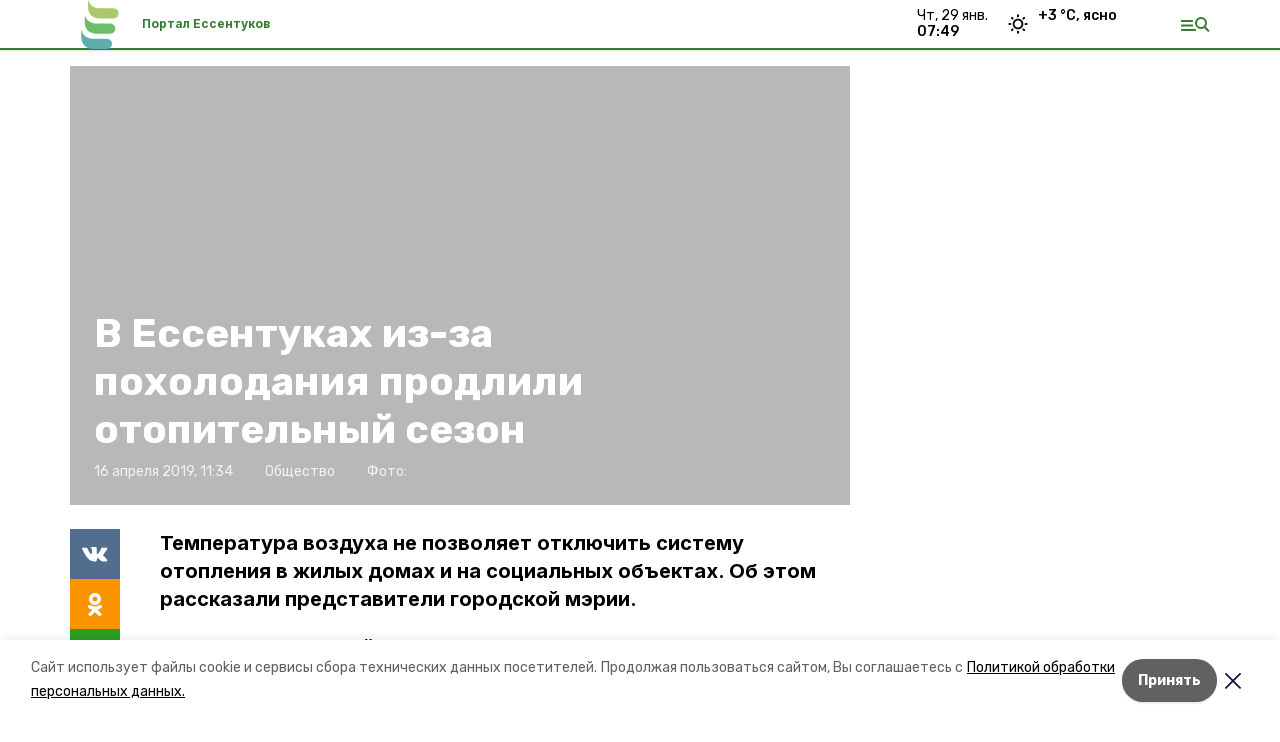

--- FILE ---
content_type: text/html; charset=utf-8
request_url: https://essentukiportal.ru/news/obschestvo/2019-04-16/v-essentukah-iz-za-poholodaniya-prodlili-otopitelnyy-sezon-44570
body_size: 15792
content:
<!DOCTYPE html><html lang="ru" translate="no"><head><link rel="preconnect" href="https://fonts.googleapis.com"/><script>window.yaContextCb = window.yaContextCb || []</script><script src="https://yandex.ru/ads/system/context.js" async=""></script><link rel="preconnect" href="https://fonts.gstatic.com" crossorigin /><meta charSet="utf-8"/><script async="" src="https://jsn.24smi.net/smi.js"></script><script>(window.smiq = window.smiq || []).push();</script><link rel="icon" href="https://essentukiportal.ru/attachments/9439959e22d7db8197bdc5fa43fcf728e5a491bd/store/83ccd3c7ca3c6c9bd9d10ac0558bc20f0dd421a0a00f3d9b1e6a20a849cd/%D1%84%D0%B0%D0%B2%D0%B8%D0%BA%D0%BE%D0%BD%D1%8B_%D0%B5%D1%81%D1%81%D0%B5%D0%BD%D1%82%D1%83%D0%BA%D0%B8.ico" type="image/x-icon"/><style>:root {--active-color: #367d32}</style><style>:root {--links-color: #367d32</style><meta name="viewport" content="width=1250"/><meta name="yandex-verification" content="8031e38147c8ab85"/><meta name="google-site-verification" content="OWsBrB0Zp8iQ9IzqQY4W8Qz6ULjXLSiTCdbMkgC1yiE"/><meta property="og:url" content="https://essentukiportal.ru/news/obschestvo/2019-04-16/v-essentukah-iz-za-poholodaniya-prodlili-otopitelnyy-sezon-44570"/><meta property="og:type" content="website"/><link rel="canonical" href="https://essentukiportal.ru/news/obschestvo/2019-04-16/v-essentukah-iz-za-poholodaniya-prodlili-otopitelnyy-sezon-44570"/><meta name="keywords" content="новости, погода, объявления, работа, вакансии, авто, авторынок, квартиры, недвижимость, куплю, магазины, афиша, кинотеатры, банки, гостиницы, погода, афиша,"/><title>В Ессентуках из-за похолодания продлили отопительный сезон</title><meta property="og:title" content="В Ессентуках из-за похолодания продлили отопительный сезон"/><meta property="og:description" content="Температура воздуха не позволяет отключить систему отопления в жилых домах и на социальных объектах. Об этом рассказали представители городской мэрии."/><meta name="description" content="Температура воздуха не позволяет отключить систему отопления в жилых домах и на социальных объектах. Об этом рассказали представители городской мэрии."/><meta name="twitter:card" content="summary_large_image"/><meta name="twitter:image" content="https://essentukiportal.runull"/><meta property="vk:image"/><meta property="twitter:image"/><meta property="og:image"/><link rel="amphtml" href="https://essentukiportal.ru/news/obschestvo/2019-04-16/v-essentukah-iz-za-poholodaniya-prodlili-otopitelnyy-sezon-44570?amp=1"/><meta name="next-head-count" content="23"/><link rel="preload" href="/_next/static/css/dd6187f01deea643.css" as="style"/><link rel="stylesheet" href="/_next/static/css/dd6187f01deea643.css" data-n-g=""/><link rel="preload" href="/_next/static/css/94e9cc6491dcada9.css" as="style"/><link rel="stylesheet" href="/_next/static/css/94e9cc6491dcada9.css" data-n-p=""/><noscript data-n-css=""></noscript><script defer="" nomodule="" src="/_next/static/chunks/polyfills-5cd94c89d3acac5f.js"></script><script defer="" src="/_next/static/chunks/6494.ca74cae10c649906.js"></script><script defer="" src="/_next/static/chunks/4560.06ffc7f4a241f33a.js"></script><script src="/_next/static/chunks/webpack-fd2e855103f1c7c6.js" defer=""></script><script src="/_next/static/chunks/framework-568b840ecff66744.js" defer=""></script><script src="/_next/static/chunks/main-b3fb2db701131c64.js" defer=""></script><script src="/_next/static/chunks/pages/_app-a0ea756fd36ed580.js" defer=""></script><script src="/_next/static/chunks/a4c92b5b-8873d9e3e06a0c69.js" defer=""></script><script src="/_next/static/chunks/8127-1a99a37dbac18254.js" defer=""></script><script src="/_next/static/chunks/4740-a1d1a91211c06d94.js" defer=""></script><script src="/_next/static/chunks/69-7b3166bb349219f1.js" defer=""></script><script src="/_next/static/chunks/5739-032f67374edc40a9.js" defer=""></script><script src="/_next/static/chunks/pages/news/%5Brubric%5D/%5Bdate%5D/%5Bslug%5D-d9c6076b37ac799c.js" defer=""></script><script src="/_next/static/1SoWnqBZYBpa1NDCFnmDs/_buildManifest.js" defer=""></script><script src="/_next/static/1SoWnqBZYBpa1NDCFnmDs/_ssgManifest.js" defer=""></script><script src="/_next/static/1SoWnqBZYBpa1NDCFnmDs/_middlewareManifest.js" defer=""></script><style data-href="https://fonts.googleapis.com/css2?family=Inter:wght@300;400;600;700;800;900&family=Rubik:wght@400;500;700&family=Manrope:wght@300;700;800&family=Raleway:wght@800;900&family=Montserrat:wght@400;600;700;800;900&display=swap">@font-face{font-family:'Inter';font-style:normal;font-weight:300;font-display:swap;src:url(https://fonts.gstatic.com/s/inter/v18/UcCO3FwrK3iLTeHuS_nVMrMxCp50SjIw2boKoduKmMEVuOKfMZs.woff) format('woff')}@font-face{font-family:'Inter';font-style:normal;font-weight:400;font-display:swap;src:url(https://fonts.gstatic.com/s/inter/v18/UcCO3FwrK3iLTeHuS_nVMrMxCp50SjIw2boKoduKmMEVuLyfMZs.woff) format('woff')}@font-face{font-family:'Inter';font-style:normal;font-weight:600;font-display:swap;src:url(https://fonts.gstatic.com/s/inter/v18/UcCO3FwrK3iLTeHuS_nVMrMxCp50SjIw2boKoduKmMEVuGKYMZs.woff) format('woff')}@font-face{font-family:'Inter';font-style:normal;font-weight:700;font-display:swap;src:url(https://fonts.gstatic.com/s/inter/v18/UcCO3FwrK3iLTeHuS_nVMrMxCp50SjIw2boKoduKmMEVuFuYMZs.woff) format('woff')}@font-face{font-family:'Inter';font-style:normal;font-weight:800;font-display:swap;src:url(https://fonts.gstatic.com/s/inter/v18/UcCO3FwrK3iLTeHuS_nVMrMxCp50SjIw2boKoduKmMEVuDyYMZs.woff) format('woff')}@font-face{font-family:'Inter';font-style:normal;font-weight:900;font-display:swap;src:url(https://fonts.gstatic.com/s/inter/v18/UcCO3FwrK3iLTeHuS_nVMrMxCp50SjIw2boKoduKmMEVuBWYMZs.woff) format('woff')}@font-face{font-family:'Manrope';font-style:normal;font-weight:300;font-display:swap;src:url(https://fonts.gstatic.com/s/manrope/v15/xn7_YHE41ni1AdIRqAuZuw1Bx9mbZk6jFO_G.woff) format('woff')}@font-face{font-family:'Manrope';font-style:normal;font-weight:700;font-display:swap;src:url(https://fonts.gstatic.com/s/manrope/v15/xn7_YHE41ni1AdIRqAuZuw1Bx9mbZk4aE-_G.woff) format('woff')}@font-face{font-family:'Manrope';font-style:normal;font-weight:800;font-display:swap;src:url(https://fonts.gstatic.com/s/manrope/v15/xn7_YHE41ni1AdIRqAuZuw1Bx9mbZk59E-_G.woff) format('woff')}@font-face{font-family:'Montserrat';font-style:normal;font-weight:400;font-display:swap;src:url(https://fonts.gstatic.com/s/montserrat/v29/JTUHjIg1_i6t8kCHKm4532VJOt5-QNFgpCtr6Ew9.woff) format('woff')}@font-face{font-family:'Montserrat';font-style:normal;font-weight:600;font-display:swap;src:url(https://fonts.gstatic.com/s/montserrat/v29/JTUHjIg1_i6t8kCHKm4532VJOt5-QNFgpCu170w9.woff) format('woff')}@font-face{font-family:'Montserrat';font-style:normal;font-weight:700;font-display:swap;src:url(https://fonts.gstatic.com/s/montserrat/v29/JTUHjIg1_i6t8kCHKm4532VJOt5-QNFgpCuM70w9.woff) format('woff')}@font-face{font-family:'Montserrat';font-style:normal;font-weight:800;font-display:swap;src:url(https://fonts.gstatic.com/s/montserrat/v29/JTUHjIg1_i6t8kCHKm4532VJOt5-QNFgpCvr70w9.woff) format('woff')}@font-face{font-family:'Montserrat';font-style:normal;font-weight:900;font-display:swap;src:url(https://fonts.gstatic.com/s/montserrat/v29/JTUHjIg1_i6t8kCHKm4532VJOt5-QNFgpCvC70w9.woff) format('woff')}@font-face{font-family:'Raleway';font-style:normal;font-weight:800;font-display:swap;src:url(https://fonts.gstatic.com/s/raleway/v34/1Ptxg8zYS_SKggPN4iEgvnHyvveLxVtapYCM.woff) format('woff')}@font-face{font-family:'Raleway';font-style:normal;font-weight:900;font-display:swap;src:url(https://fonts.gstatic.com/s/raleway/v34/1Ptxg8zYS_SKggPN4iEgvnHyvveLxVtzpYCM.woff) format('woff')}@font-face{font-family:'Rubik';font-style:normal;font-weight:400;font-display:swap;src:url(https://fonts.gstatic.com/s/rubik/v28/iJWZBXyIfDnIV5PNhY1KTN7Z-Yh-B4i1Uw.woff) format('woff')}@font-face{font-family:'Rubik';font-style:normal;font-weight:500;font-display:swap;src:url(https://fonts.gstatic.com/s/rubik/v28/iJWZBXyIfDnIV5PNhY1KTN7Z-Yh-NYi1Uw.woff) format('woff')}@font-face{font-family:'Rubik';font-style:normal;font-weight:700;font-display:swap;src:url(https://fonts.gstatic.com/s/rubik/v28/iJWZBXyIfDnIV5PNhY1KTN7Z-Yh-4I-1Uw.woff) format('woff')}@font-face{font-family:'Inter';font-style:normal;font-weight:300;font-display:swap;src:url(https://fonts.gstatic.com/s/inter/v18/UcC73FwrK3iLTeHuS_nVMrMxCp50SjIa2JL7W0Q5n-wU.woff2) format('woff2');unicode-range:U+0460-052F,U+1C80-1C8A,U+20B4,U+2DE0-2DFF,U+A640-A69F,U+FE2E-FE2F}@font-face{font-family:'Inter';font-style:normal;font-weight:300;font-display:swap;src:url(https://fonts.gstatic.com/s/inter/v18/UcC73FwrK3iLTeHuS_nVMrMxCp50SjIa0ZL7W0Q5n-wU.woff2) format('woff2');unicode-range:U+0301,U+0400-045F,U+0490-0491,U+04B0-04B1,U+2116}@font-face{font-family:'Inter';font-style:normal;font-weight:300;font-display:swap;src:url(https://fonts.gstatic.com/s/inter/v18/UcC73FwrK3iLTeHuS_nVMrMxCp50SjIa2ZL7W0Q5n-wU.woff2) format('woff2');unicode-range:U+1F00-1FFF}@font-face{font-family:'Inter';font-style:normal;font-weight:300;font-display:swap;src:url(https://fonts.gstatic.com/s/inter/v18/UcC73FwrK3iLTeHuS_nVMrMxCp50SjIa1pL7W0Q5n-wU.woff2) format('woff2');unicode-range:U+0370-0377,U+037A-037F,U+0384-038A,U+038C,U+038E-03A1,U+03A3-03FF}@font-face{font-family:'Inter';font-style:normal;font-weight:300;font-display:swap;src:url(https://fonts.gstatic.com/s/inter/v18/UcC73FwrK3iLTeHuS_nVMrMxCp50SjIa2pL7W0Q5n-wU.woff2) format('woff2');unicode-range:U+0102-0103,U+0110-0111,U+0128-0129,U+0168-0169,U+01A0-01A1,U+01AF-01B0,U+0300-0301,U+0303-0304,U+0308-0309,U+0323,U+0329,U+1EA0-1EF9,U+20AB}@font-face{font-family:'Inter';font-style:normal;font-weight:300;font-display:swap;src:url(https://fonts.gstatic.com/s/inter/v18/UcC73FwrK3iLTeHuS_nVMrMxCp50SjIa25L7W0Q5n-wU.woff2) format('woff2');unicode-range:U+0100-02BA,U+02BD-02C5,U+02C7-02CC,U+02CE-02D7,U+02DD-02FF,U+0304,U+0308,U+0329,U+1D00-1DBF,U+1E00-1E9F,U+1EF2-1EFF,U+2020,U+20A0-20AB,U+20AD-20C0,U+2113,U+2C60-2C7F,U+A720-A7FF}@font-face{font-family:'Inter';font-style:normal;font-weight:300;font-display:swap;src:url(https://fonts.gstatic.com/s/inter/v18/UcC73FwrK3iLTeHuS_nVMrMxCp50SjIa1ZL7W0Q5nw.woff2) format('woff2');unicode-range:U+0000-00FF,U+0131,U+0152-0153,U+02BB-02BC,U+02C6,U+02DA,U+02DC,U+0304,U+0308,U+0329,U+2000-206F,U+20AC,U+2122,U+2191,U+2193,U+2212,U+2215,U+FEFF,U+FFFD}@font-face{font-family:'Inter';font-style:normal;font-weight:400;font-display:swap;src:url(https://fonts.gstatic.com/s/inter/v18/UcC73FwrK3iLTeHuS_nVMrMxCp50SjIa2JL7W0Q5n-wU.woff2) format('woff2');unicode-range:U+0460-052F,U+1C80-1C8A,U+20B4,U+2DE0-2DFF,U+A640-A69F,U+FE2E-FE2F}@font-face{font-family:'Inter';font-style:normal;font-weight:400;font-display:swap;src:url(https://fonts.gstatic.com/s/inter/v18/UcC73FwrK3iLTeHuS_nVMrMxCp50SjIa0ZL7W0Q5n-wU.woff2) format('woff2');unicode-range:U+0301,U+0400-045F,U+0490-0491,U+04B0-04B1,U+2116}@font-face{font-family:'Inter';font-style:normal;font-weight:400;font-display:swap;src:url(https://fonts.gstatic.com/s/inter/v18/UcC73FwrK3iLTeHuS_nVMrMxCp50SjIa2ZL7W0Q5n-wU.woff2) format('woff2');unicode-range:U+1F00-1FFF}@font-face{font-family:'Inter';font-style:normal;font-weight:400;font-display:swap;src:url(https://fonts.gstatic.com/s/inter/v18/UcC73FwrK3iLTeHuS_nVMrMxCp50SjIa1pL7W0Q5n-wU.woff2) format('woff2');unicode-range:U+0370-0377,U+037A-037F,U+0384-038A,U+038C,U+038E-03A1,U+03A3-03FF}@font-face{font-family:'Inter';font-style:normal;font-weight:400;font-display:swap;src:url(https://fonts.gstatic.com/s/inter/v18/UcC73FwrK3iLTeHuS_nVMrMxCp50SjIa2pL7W0Q5n-wU.woff2) format('woff2');unicode-range:U+0102-0103,U+0110-0111,U+0128-0129,U+0168-0169,U+01A0-01A1,U+01AF-01B0,U+0300-0301,U+0303-0304,U+0308-0309,U+0323,U+0329,U+1EA0-1EF9,U+20AB}@font-face{font-family:'Inter';font-style:normal;font-weight:400;font-display:swap;src:url(https://fonts.gstatic.com/s/inter/v18/UcC73FwrK3iLTeHuS_nVMrMxCp50SjIa25L7W0Q5n-wU.woff2) format('woff2');unicode-range:U+0100-02BA,U+02BD-02C5,U+02C7-02CC,U+02CE-02D7,U+02DD-02FF,U+0304,U+0308,U+0329,U+1D00-1DBF,U+1E00-1E9F,U+1EF2-1EFF,U+2020,U+20A0-20AB,U+20AD-20C0,U+2113,U+2C60-2C7F,U+A720-A7FF}@font-face{font-family:'Inter';font-style:normal;font-weight:400;font-display:swap;src:url(https://fonts.gstatic.com/s/inter/v18/UcC73FwrK3iLTeHuS_nVMrMxCp50SjIa1ZL7W0Q5nw.woff2) format('woff2');unicode-range:U+0000-00FF,U+0131,U+0152-0153,U+02BB-02BC,U+02C6,U+02DA,U+02DC,U+0304,U+0308,U+0329,U+2000-206F,U+20AC,U+2122,U+2191,U+2193,U+2212,U+2215,U+FEFF,U+FFFD}@font-face{font-family:'Inter';font-style:normal;font-weight:600;font-display:swap;src:url(https://fonts.gstatic.com/s/inter/v18/UcC73FwrK3iLTeHuS_nVMrMxCp50SjIa2JL7W0Q5n-wU.woff2) format('woff2');unicode-range:U+0460-052F,U+1C80-1C8A,U+20B4,U+2DE0-2DFF,U+A640-A69F,U+FE2E-FE2F}@font-face{font-family:'Inter';font-style:normal;font-weight:600;font-display:swap;src:url(https://fonts.gstatic.com/s/inter/v18/UcC73FwrK3iLTeHuS_nVMrMxCp50SjIa0ZL7W0Q5n-wU.woff2) format('woff2');unicode-range:U+0301,U+0400-045F,U+0490-0491,U+04B0-04B1,U+2116}@font-face{font-family:'Inter';font-style:normal;font-weight:600;font-display:swap;src:url(https://fonts.gstatic.com/s/inter/v18/UcC73FwrK3iLTeHuS_nVMrMxCp50SjIa2ZL7W0Q5n-wU.woff2) format('woff2');unicode-range:U+1F00-1FFF}@font-face{font-family:'Inter';font-style:normal;font-weight:600;font-display:swap;src:url(https://fonts.gstatic.com/s/inter/v18/UcC73FwrK3iLTeHuS_nVMrMxCp50SjIa1pL7W0Q5n-wU.woff2) format('woff2');unicode-range:U+0370-0377,U+037A-037F,U+0384-038A,U+038C,U+038E-03A1,U+03A3-03FF}@font-face{font-family:'Inter';font-style:normal;font-weight:600;font-display:swap;src:url(https://fonts.gstatic.com/s/inter/v18/UcC73FwrK3iLTeHuS_nVMrMxCp50SjIa2pL7W0Q5n-wU.woff2) format('woff2');unicode-range:U+0102-0103,U+0110-0111,U+0128-0129,U+0168-0169,U+01A0-01A1,U+01AF-01B0,U+0300-0301,U+0303-0304,U+0308-0309,U+0323,U+0329,U+1EA0-1EF9,U+20AB}@font-face{font-family:'Inter';font-style:normal;font-weight:600;font-display:swap;src:url(https://fonts.gstatic.com/s/inter/v18/UcC73FwrK3iLTeHuS_nVMrMxCp50SjIa25L7W0Q5n-wU.woff2) format('woff2');unicode-range:U+0100-02BA,U+02BD-02C5,U+02C7-02CC,U+02CE-02D7,U+02DD-02FF,U+0304,U+0308,U+0329,U+1D00-1DBF,U+1E00-1E9F,U+1EF2-1EFF,U+2020,U+20A0-20AB,U+20AD-20C0,U+2113,U+2C60-2C7F,U+A720-A7FF}@font-face{font-family:'Inter';font-style:normal;font-weight:600;font-display:swap;src:url(https://fonts.gstatic.com/s/inter/v18/UcC73FwrK3iLTeHuS_nVMrMxCp50SjIa1ZL7W0Q5nw.woff2) format('woff2');unicode-range:U+0000-00FF,U+0131,U+0152-0153,U+02BB-02BC,U+02C6,U+02DA,U+02DC,U+0304,U+0308,U+0329,U+2000-206F,U+20AC,U+2122,U+2191,U+2193,U+2212,U+2215,U+FEFF,U+FFFD}@font-face{font-family:'Inter';font-style:normal;font-weight:700;font-display:swap;src:url(https://fonts.gstatic.com/s/inter/v18/UcC73FwrK3iLTeHuS_nVMrMxCp50SjIa2JL7W0Q5n-wU.woff2) format('woff2');unicode-range:U+0460-052F,U+1C80-1C8A,U+20B4,U+2DE0-2DFF,U+A640-A69F,U+FE2E-FE2F}@font-face{font-family:'Inter';font-style:normal;font-weight:700;font-display:swap;src:url(https://fonts.gstatic.com/s/inter/v18/UcC73FwrK3iLTeHuS_nVMrMxCp50SjIa0ZL7W0Q5n-wU.woff2) format('woff2');unicode-range:U+0301,U+0400-045F,U+0490-0491,U+04B0-04B1,U+2116}@font-face{font-family:'Inter';font-style:normal;font-weight:700;font-display:swap;src:url(https://fonts.gstatic.com/s/inter/v18/UcC73FwrK3iLTeHuS_nVMrMxCp50SjIa2ZL7W0Q5n-wU.woff2) format('woff2');unicode-range:U+1F00-1FFF}@font-face{font-family:'Inter';font-style:normal;font-weight:700;font-display:swap;src:url(https://fonts.gstatic.com/s/inter/v18/UcC73FwrK3iLTeHuS_nVMrMxCp50SjIa1pL7W0Q5n-wU.woff2) format('woff2');unicode-range:U+0370-0377,U+037A-037F,U+0384-038A,U+038C,U+038E-03A1,U+03A3-03FF}@font-face{font-family:'Inter';font-style:normal;font-weight:700;font-display:swap;src:url(https://fonts.gstatic.com/s/inter/v18/UcC73FwrK3iLTeHuS_nVMrMxCp50SjIa2pL7W0Q5n-wU.woff2) format('woff2');unicode-range:U+0102-0103,U+0110-0111,U+0128-0129,U+0168-0169,U+01A0-01A1,U+01AF-01B0,U+0300-0301,U+0303-0304,U+0308-0309,U+0323,U+0329,U+1EA0-1EF9,U+20AB}@font-face{font-family:'Inter';font-style:normal;font-weight:700;font-display:swap;src:url(https://fonts.gstatic.com/s/inter/v18/UcC73FwrK3iLTeHuS_nVMrMxCp50SjIa25L7W0Q5n-wU.woff2) format('woff2');unicode-range:U+0100-02BA,U+02BD-02C5,U+02C7-02CC,U+02CE-02D7,U+02DD-02FF,U+0304,U+0308,U+0329,U+1D00-1DBF,U+1E00-1E9F,U+1EF2-1EFF,U+2020,U+20A0-20AB,U+20AD-20C0,U+2113,U+2C60-2C7F,U+A720-A7FF}@font-face{font-family:'Inter';font-style:normal;font-weight:700;font-display:swap;src:url(https://fonts.gstatic.com/s/inter/v18/UcC73FwrK3iLTeHuS_nVMrMxCp50SjIa1ZL7W0Q5nw.woff2) format('woff2');unicode-range:U+0000-00FF,U+0131,U+0152-0153,U+02BB-02BC,U+02C6,U+02DA,U+02DC,U+0304,U+0308,U+0329,U+2000-206F,U+20AC,U+2122,U+2191,U+2193,U+2212,U+2215,U+FEFF,U+FFFD}@font-face{font-family:'Inter';font-style:normal;font-weight:800;font-display:swap;src:url(https://fonts.gstatic.com/s/inter/v18/UcC73FwrK3iLTeHuS_nVMrMxCp50SjIa2JL7W0Q5n-wU.woff2) format('woff2');unicode-range:U+0460-052F,U+1C80-1C8A,U+20B4,U+2DE0-2DFF,U+A640-A69F,U+FE2E-FE2F}@font-face{font-family:'Inter';font-style:normal;font-weight:800;font-display:swap;src:url(https://fonts.gstatic.com/s/inter/v18/UcC73FwrK3iLTeHuS_nVMrMxCp50SjIa0ZL7W0Q5n-wU.woff2) format('woff2');unicode-range:U+0301,U+0400-045F,U+0490-0491,U+04B0-04B1,U+2116}@font-face{font-family:'Inter';font-style:normal;font-weight:800;font-display:swap;src:url(https://fonts.gstatic.com/s/inter/v18/UcC73FwrK3iLTeHuS_nVMrMxCp50SjIa2ZL7W0Q5n-wU.woff2) format('woff2');unicode-range:U+1F00-1FFF}@font-face{font-family:'Inter';font-style:normal;font-weight:800;font-display:swap;src:url(https://fonts.gstatic.com/s/inter/v18/UcC73FwrK3iLTeHuS_nVMrMxCp50SjIa1pL7W0Q5n-wU.woff2) format('woff2');unicode-range:U+0370-0377,U+037A-037F,U+0384-038A,U+038C,U+038E-03A1,U+03A3-03FF}@font-face{font-family:'Inter';font-style:normal;font-weight:800;font-display:swap;src:url(https://fonts.gstatic.com/s/inter/v18/UcC73FwrK3iLTeHuS_nVMrMxCp50SjIa2pL7W0Q5n-wU.woff2) format('woff2');unicode-range:U+0102-0103,U+0110-0111,U+0128-0129,U+0168-0169,U+01A0-01A1,U+01AF-01B0,U+0300-0301,U+0303-0304,U+0308-0309,U+0323,U+0329,U+1EA0-1EF9,U+20AB}@font-face{font-family:'Inter';font-style:normal;font-weight:800;font-display:swap;src:url(https://fonts.gstatic.com/s/inter/v18/UcC73FwrK3iLTeHuS_nVMrMxCp50SjIa25L7W0Q5n-wU.woff2) format('woff2');unicode-range:U+0100-02BA,U+02BD-02C5,U+02C7-02CC,U+02CE-02D7,U+02DD-02FF,U+0304,U+0308,U+0329,U+1D00-1DBF,U+1E00-1E9F,U+1EF2-1EFF,U+2020,U+20A0-20AB,U+20AD-20C0,U+2113,U+2C60-2C7F,U+A720-A7FF}@font-face{font-family:'Inter';font-style:normal;font-weight:800;font-display:swap;src:url(https://fonts.gstatic.com/s/inter/v18/UcC73FwrK3iLTeHuS_nVMrMxCp50SjIa1ZL7W0Q5nw.woff2) format('woff2');unicode-range:U+0000-00FF,U+0131,U+0152-0153,U+02BB-02BC,U+02C6,U+02DA,U+02DC,U+0304,U+0308,U+0329,U+2000-206F,U+20AC,U+2122,U+2191,U+2193,U+2212,U+2215,U+FEFF,U+FFFD}@font-face{font-family:'Inter';font-style:normal;font-weight:900;font-display:swap;src:url(https://fonts.gstatic.com/s/inter/v18/UcC73FwrK3iLTeHuS_nVMrMxCp50SjIa2JL7W0Q5n-wU.woff2) format('woff2');unicode-range:U+0460-052F,U+1C80-1C8A,U+20B4,U+2DE0-2DFF,U+A640-A69F,U+FE2E-FE2F}@font-face{font-family:'Inter';font-style:normal;font-weight:900;font-display:swap;src:url(https://fonts.gstatic.com/s/inter/v18/UcC73FwrK3iLTeHuS_nVMrMxCp50SjIa0ZL7W0Q5n-wU.woff2) format('woff2');unicode-range:U+0301,U+0400-045F,U+0490-0491,U+04B0-04B1,U+2116}@font-face{font-family:'Inter';font-style:normal;font-weight:900;font-display:swap;src:url(https://fonts.gstatic.com/s/inter/v18/UcC73FwrK3iLTeHuS_nVMrMxCp50SjIa2ZL7W0Q5n-wU.woff2) format('woff2');unicode-range:U+1F00-1FFF}@font-face{font-family:'Inter';font-style:normal;font-weight:900;font-display:swap;src:url(https://fonts.gstatic.com/s/inter/v18/UcC73FwrK3iLTeHuS_nVMrMxCp50SjIa1pL7W0Q5n-wU.woff2) format('woff2');unicode-range:U+0370-0377,U+037A-037F,U+0384-038A,U+038C,U+038E-03A1,U+03A3-03FF}@font-face{font-family:'Inter';font-style:normal;font-weight:900;font-display:swap;src:url(https://fonts.gstatic.com/s/inter/v18/UcC73FwrK3iLTeHuS_nVMrMxCp50SjIa2pL7W0Q5n-wU.woff2) format('woff2');unicode-range:U+0102-0103,U+0110-0111,U+0128-0129,U+0168-0169,U+01A0-01A1,U+01AF-01B0,U+0300-0301,U+0303-0304,U+0308-0309,U+0323,U+0329,U+1EA0-1EF9,U+20AB}@font-face{font-family:'Inter';font-style:normal;font-weight:900;font-display:swap;src:url(https://fonts.gstatic.com/s/inter/v18/UcC73FwrK3iLTeHuS_nVMrMxCp50SjIa25L7W0Q5n-wU.woff2) format('woff2');unicode-range:U+0100-02BA,U+02BD-02C5,U+02C7-02CC,U+02CE-02D7,U+02DD-02FF,U+0304,U+0308,U+0329,U+1D00-1DBF,U+1E00-1E9F,U+1EF2-1EFF,U+2020,U+20A0-20AB,U+20AD-20C0,U+2113,U+2C60-2C7F,U+A720-A7FF}@font-face{font-family:'Inter';font-style:normal;font-weight:900;font-display:swap;src:url(https://fonts.gstatic.com/s/inter/v18/UcC73FwrK3iLTeHuS_nVMrMxCp50SjIa1ZL7W0Q5nw.woff2) format('woff2');unicode-range:U+0000-00FF,U+0131,U+0152-0153,U+02BB-02BC,U+02C6,U+02DA,U+02DC,U+0304,U+0308,U+0329,U+2000-206F,U+20AC,U+2122,U+2191,U+2193,U+2212,U+2215,U+FEFF,U+FFFD}@font-face{font-family:'Manrope';font-style:normal;font-weight:300;font-display:swap;src:url(https://fonts.gstatic.com/s/manrope/v15/xn7gYHE41ni1AdIRggqxSvfedN62Zw.woff2) format('woff2');unicode-range:U+0460-052F,U+1C80-1C8A,U+20B4,U+2DE0-2DFF,U+A640-A69F,U+FE2E-FE2F}@font-face{font-family:'Manrope';font-style:normal;font-weight:300;font-display:swap;src:url(https://fonts.gstatic.com/s/manrope/v15/xn7gYHE41ni1AdIRggOxSvfedN62Zw.woff2) format('woff2');unicode-range:U+0301,U+0400-045F,U+0490-0491,U+04B0-04B1,U+2116}@font-face{font-family:'Manrope';font-style:normal;font-weight:300;font-display:swap;src:url(https://fonts.gstatic.com/s/manrope/v15/xn7gYHE41ni1AdIRggSxSvfedN62Zw.woff2) format('woff2');unicode-range:U+0370-0377,U+037A-037F,U+0384-038A,U+038C,U+038E-03A1,U+03A3-03FF}@font-face{font-family:'Manrope';font-style:normal;font-weight:300;font-display:swap;src:url(https://fonts.gstatic.com/s/manrope/v15/xn7gYHE41ni1AdIRggixSvfedN62Zw.woff2) format('woff2');unicode-range:U+0102-0103,U+0110-0111,U+0128-0129,U+0168-0169,U+01A0-01A1,U+01AF-01B0,U+0300-0301,U+0303-0304,U+0308-0309,U+0323,U+0329,U+1EA0-1EF9,U+20AB}@font-face{font-family:'Manrope';font-style:normal;font-weight:300;font-display:swap;src:url(https://fonts.gstatic.com/s/manrope/v15/xn7gYHE41ni1AdIRggmxSvfedN62Zw.woff2) format('woff2');unicode-range:U+0100-02BA,U+02BD-02C5,U+02C7-02CC,U+02CE-02D7,U+02DD-02FF,U+0304,U+0308,U+0329,U+1D00-1DBF,U+1E00-1E9F,U+1EF2-1EFF,U+2020,U+20A0-20AB,U+20AD-20C0,U+2113,U+2C60-2C7F,U+A720-A7FF}@font-face{font-family:'Manrope';font-style:normal;font-weight:300;font-display:swap;src:url(https://fonts.gstatic.com/s/manrope/v15/xn7gYHE41ni1AdIRggexSvfedN4.woff2) format('woff2');unicode-range:U+0000-00FF,U+0131,U+0152-0153,U+02BB-02BC,U+02C6,U+02DA,U+02DC,U+0304,U+0308,U+0329,U+2000-206F,U+20AC,U+2122,U+2191,U+2193,U+2212,U+2215,U+FEFF,U+FFFD}@font-face{font-family:'Manrope';font-style:normal;font-weight:700;font-display:swap;src:url(https://fonts.gstatic.com/s/manrope/v15/xn7gYHE41ni1AdIRggqxSvfedN62Zw.woff2) format('woff2');unicode-range:U+0460-052F,U+1C80-1C8A,U+20B4,U+2DE0-2DFF,U+A640-A69F,U+FE2E-FE2F}@font-face{font-family:'Manrope';font-style:normal;font-weight:700;font-display:swap;src:url(https://fonts.gstatic.com/s/manrope/v15/xn7gYHE41ni1AdIRggOxSvfedN62Zw.woff2) format('woff2');unicode-range:U+0301,U+0400-045F,U+0490-0491,U+04B0-04B1,U+2116}@font-face{font-family:'Manrope';font-style:normal;font-weight:700;font-display:swap;src:url(https://fonts.gstatic.com/s/manrope/v15/xn7gYHE41ni1AdIRggSxSvfedN62Zw.woff2) format('woff2');unicode-range:U+0370-0377,U+037A-037F,U+0384-038A,U+038C,U+038E-03A1,U+03A3-03FF}@font-face{font-family:'Manrope';font-style:normal;font-weight:700;font-display:swap;src:url(https://fonts.gstatic.com/s/manrope/v15/xn7gYHE41ni1AdIRggixSvfedN62Zw.woff2) format('woff2');unicode-range:U+0102-0103,U+0110-0111,U+0128-0129,U+0168-0169,U+01A0-01A1,U+01AF-01B0,U+0300-0301,U+0303-0304,U+0308-0309,U+0323,U+0329,U+1EA0-1EF9,U+20AB}@font-face{font-family:'Manrope';font-style:normal;font-weight:700;font-display:swap;src:url(https://fonts.gstatic.com/s/manrope/v15/xn7gYHE41ni1AdIRggmxSvfedN62Zw.woff2) format('woff2');unicode-range:U+0100-02BA,U+02BD-02C5,U+02C7-02CC,U+02CE-02D7,U+02DD-02FF,U+0304,U+0308,U+0329,U+1D00-1DBF,U+1E00-1E9F,U+1EF2-1EFF,U+2020,U+20A0-20AB,U+20AD-20C0,U+2113,U+2C60-2C7F,U+A720-A7FF}@font-face{font-family:'Manrope';font-style:normal;font-weight:700;font-display:swap;src:url(https://fonts.gstatic.com/s/manrope/v15/xn7gYHE41ni1AdIRggexSvfedN4.woff2) format('woff2');unicode-range:U+0000-00FF,U+0131,U+0152-0153,U+02BB-02BC,U+02C6,U+02DA,U+02DC,U+0304,U+0308,U+0329,U+2000-206F,U+20AC,U+2122,U+2191,U+2193,U+2212,U+2215,U+FEFF,U+FFFD}@font-face{font-family:'Manrope';font-style:normal;font-weight:800;font-display:swap;src:url(https://fonts.gstatic.com/s/manrope/v15/xn7gYHE41ni1AdIRggqxSvfedN62Zw.woff2) format('woff2');unicode-range:U+0460-052F,U+1C80-1C8A,U+20B4,U+2DE0-2DFF,U+A640-A69F,U+FE2E-FE2F}@font-face{font-family:'Manrope';font-style:normal;font-weight:800;font-display:swap;src:url(https://fonts.gstatic.com/s/manrope/v15/xn7gYHE41ni1AdIRggOxSvfedN62Zw.woff2) format('woff2');unicode-range:U+0301,U+0400-045F,U+0490-0491,U+04B0-04B1,U+2116}@font-face{font-family:'Manrope';font-style:normal;font-weight:800;font-display:swap;src:url(https://fonts.gstatic.com/s/manrope/v15/xn7gYHE41ni1AdIRggSxSvfedN62Zw.woff2) format('woff2');unicode-range:U+0370-0377,U+037A-037F,U+0384-038A,U+038C,U+038E-03A1,U+03A3-03FF}@font-face{font-family:'Manrope';font-style:normal;font-weight:800;font-display:swap;src:url(https://fonts.gstatic.com/s/manrope/v15/xn7gYHE41ni1AdIRggixSvfedN62Zw.woff2) format('woff2');unicode-range:U+0102-0103,U+0110-0111,U+0128-0129,U+0168-0169,U+01A0-01A1,U+01AF-01B0,U+0300-0301,U+0303-0304,U+0308-0309,U+0323,U+0329,U+1EA0-1EF9,U+20AB}@font-face{font-family:'Manrope';font-style:normal;font-weight:800;font-display:swap;src:url(https://fonts.gstatic.com/s/manrope/v15/xn7gYHE41ni1AdIRggmxSvfedN62Zw.woff2) format('woff2');unicode-range:U+0100-02BA,U+02BD-02C5,U+02C7-02CC,U+02CE-02D7,U+02DD-02FF,U+0304,U+0308,U+0329,U+1D00-1DBF,U+1E00-1E9F,U+1EF2-1EFF,U+2020,U+20A0-20AB,U+20AD-20C0,U+2113,U+2C60-2C7F,U+A720-A7FF}@font-face{font-family:'Manrope';font-style:normal;font-weight:800;font-display:swap;src:url(https://fonts.gstatic.com/s/manrope/v15/xn7gYHE41ni1AdIRggexSvfedN4.woff2) format('woff2');unicode-range:U+0000-00FF,U+0131,U+0152-0153,U+02BB-02BC,U+02C6,U+02DA,U+02DC,U+0304,U+0308,U+0329,U+2000-206F,U+20AC,U+2122,U+2191,U+2193,U+2212,U+2215,U+FEFF,U+FFFD}@font-face{font-family:'Montserrat';font-style:normal;font-weight:400;font-display:swap;src:url(https://fonts.gstatic.com/s/montserrat/v29/JTUSjIg1_i6t8kCHKm459WRhyyTh89ZNpQ.woff2) format('woff2');unicode-range:U+0460-052F,U+1C80-1C8A,U+20B4,U+2DE0-2DFF,U+A640-A69F,U+FE2E-FE2F}@font-face{font-family:'Montserrat';font-style:normal;font-weight:400;font-display:swap;src:url(https://fonts.gstatic.com/s/montserrat/v29/JTUSjIg1_i6t8kCHKm459W1hyyTh89ZNpQ.woff2) format('woff2');unicode-range:U+0301,U+0400-045F,U+0490-0491,U+04B0-04B1,U+2116}@font-face{font-family:'Montserrat';font-style:normal;font-weight:400;font-display:swap;src:url(https://fonts.gstatic.com/s/montserrat/v29/JTUSjIg1_i6t8kCHKm459WZhyyTh89ZNpQ.woff2) format('woff2');unicode-range:U+0102-0103,U+0110-0111,U+0128-0129,U+0168-0169,U+01A0-01A1,U+01AF-01B0,U+0300-0301,U+0303-0304,U+0308-0309,U+0323,U+0329,U+1EA0-1EF9,U+20AB}@font-face{font-family:'Montserrat';font-style:normal;font-weight:400;font-display:swap;src:url(https://fonts.gstatic.com/s/montserrat/v29/JTUSjIg1_i6t8kCHKm459WdhyyTh89ZNpQ.woff2) format('woff2');unicode-range:U+0100-02BA,U+02BD-02C5,U+02C7-02CC,U+02CE-02D7,U+02DD-02FF,U+0304,U+0308,U+0329,U+1D00-1DBF,U+1E00-1E9F,U+1EF2-1EFF,U+2020,U+20A0-20AB,U+20AD-20C0,U+2113,U+2C60-2C7F,U+A720-A7FF}@font-face{font-family:'Montserrat';font-style:normal;font-weight:400;font-display:swap;src:url(https://fonts.gstatic.com/s/montserrat/v29/JTUSjIg1_i6t8kCHKm459WlhyyTh89Y.woff2) format('woff2');unicode-range:U+0000-00FF,U+0131,U+0152-0153,U+02BB-02BC,U+02C6,U+02DA,U+02DC,U+0304,U+0308,U+0329,U+2000-206F,U+20AC,U+2122,U+2191,U+2193,U+2212,U+2215,U+FEFF,U+FFFD}@font-face{font-family:'Montserrat';font-style:normal;font-weight:600;font-display:swap;src:url(https://fonts.gstatic.com/s/montserrat/v29/JTUSjIg1_i6t8kCHKm459WRhyyTh89ZNpQ.woff2) format('woff2');unicode-range:U+0460-052F,U+1C80-1C8A,U+20B4,U+2DE0-2DFF,U+A640-A69F,U+FE2E-FE2F}@font-face{font-family:'Montserrat';font-style:normal;font-weight:600;font-display:swap;src:url(https://fonts.gstatic.com/s/montserrat/v29/JTUSjIg1_i6t8kCHKm459W1hyyTh89ZNpQ.woff2) format('woff2');unicode-range:U+0301,U+0400-045F,U+0490-0491,U+04B0-04B1,U+2116}@font-face{font-family:'Montserrat';font-style:normal;font-weight:600;font-display:swap;src:url(https://fonts.gstatic.com/s/montserrat/v29/JTUSjIg1_i6t8kCHKm459WZhyyTh89ZNpQ.woff2) format('woff2');unicode-range:U+0102-0103,U+0110-0111,U+0128-0129,U+0168-0169,U+01A0-01A1,U+01AF-01B0,U+0300-0301,U+0303-0304,U+0308-0309,U+0323,U+0329,U+1EA0-1EF9,U+20AB}@font-face{font-family:'Montserrat';font-style:normal;font-weight:600;font-display:swap;src:url(https://fonts.gstatic.com/s/montserrat/v29/JTUSjIg1_i6t8kCHKm459WdhyyTh89ZNpQ.woff2) format('woff2');unicode-range:U+0100-02BA,U+02BD-02C5,U+02C7-02CC,U+02CE-02D7,U+02DD-02FF,U+0304,U+0308,U+0329,U+1D00-1DBF,U+1E00-1E9F,U+1EF2-1EFF,U+2020,U+20A0-20AB,U+20AD-20C0,U+2113,U+2C60-2C7F,U+A720-A7FF}@font-face{font-family:'Montserrat';font-style:normal;font-weight:600;font-display:swap;src:url(https://fonts.gstatic.com/s/montserrat/v29/JTUSjIg1_i6t8kCHKm459WlhyyTh89Y.woff2) format('woff2');unicode-range:U+0000-00FF,U+0131,U+0152-0153,U+02BB-02BC,U+02C6,U+02DA,U+02DC,U+0304,U+0308,U+0329,U+2000-206F,U+20AC,U+2122,U+2191,U+2193,U+2212,U+2215,U+FEFF,U+FFFD}@font-face{font-family:'Montserrat';font-style:normal;font-weight:700;font-display:swap;src:url(https://fonts.gstatic.com/s/montserrat/v29/JTUSjIg1_i6t8kCHKm459WRhyyTh89ZNpQ.woff2) format('woff2');unicode-range:U+0460-052F,U+1C80-1C8A,U+20B4,U+2DE0-2DFF,U+A640-A69F,U+FE2E-FE2F}@font-face{font-family:'Montserrat';font-style:normal;font-weight:700;font-display:swap;src:url(https://fonts.gstatic.com/s/montserrat/v29/JTUSjIg1_i6t8kCHKm459W1hyyTh89ZNpQ.woff2) format('woff2');unicode-range:U+0301,U+0400-045F,U+0490-0491,U+04B0-04B1,U+2116}@font-face{font-family:'Montserrat';font-style:normal;font-weight:700;font-display:swap;src:url(https://fonts.gstatic.com/s/montserrat/v29/JTUSjIg1_i6t8kCHKm459WZhyyTh89ZNpQ.woff2) format('woff2');unicode-range:U+0102-0103,U+0110-0111,U+0128-0129,U+0168-0169,U+01A0-01A1,U+01AF-01B0,U+0300-0301,U+0303-0304,U+0308-0309,U+0323,U+0329,U+1EA0-1EF9,U+20AB}@font-face{font-family:'Montserrat';font-style:normal;font-weight:700;font-display:swap;src:url(https://fonts.gstatic.com/s/montserrat/v29/JTUSjIg1_i6t8kCHKm459WdhyyTh89ZNpQ.woff2) format('woff2');unicode-range:U+0100-02BA,U+02BD-02C5,U+02C7-02CC,U+02CE-02D7,U+02DD-02FF,U+0304,U+0308,U+0329,U+1D00-1DBF,U+1E00-1E9F,U+1EF2-1EFF,U+2020,U+20A0-20AB,U+20AD-20C0,U+2113,U+2C60-2C7F,U+A720-A7FF}@font-face{font-family:'Montserrat';font-style:normal;font-weight:700;font-display:swap;src:url(https://fonts.gstatic.com/s/montserrat/v29/JTUSjIg1_i6t8kCHKm459WlhyyTh89Y.woff2) format('woff2');unicode-range:U+0000-00FF,U+0131,U+0152-0153,U+02BB-02BC,U+02C6,U+02DA,U+02DC,U+0304,U+0308,U+0329,U+2000-206F,U+20AC,U+2122,U+2191,U+2193,U+2212,U+2215,U+FEFF,U+FFFD}@font-face{font-family:'Montserrat';font-style:normal;font-weight:800;font-display:swap;src:url(https://fonts.gstatic.com/s/montserrat/v29/JTUSjIg1_i6t8kCHKm459WRhyyTh89ZNpQ.woff2) format('woff2');unicode-range:U+0460-052F,U+1C80-1C8A,U+20B4,U+2DE0-2DFF,U+A640-A69F,U+FE2E-FE2F}@font-face{font-family:'Montserrat';font-style:normal;font-weight:800;font-display:swap;src:url(https://fonts.gstatic.com/s/montserrat/v29/JTUSjIg1_i6t8kCHKm459W1hyyTh89ZNpQ.woff2) format('woff2');unicode-range:U+0301,U+0400-045F,U+0490-0491,U+04B0-04B1,U+2116}@font-face{font-family:'Montserrat';font-style:normal;font-weight:800;font-display:swap;src:url(https://fonts.gstatic.com/s/montserrat/v29/JTUSjIg1_i6t8kCHKm459WZhyyTh89ZNpQ.woff2) format('woff2');unicode-range:U+0102-0103,U+0110-0111,U+0128-0129,U+0168-0169,U+01A0-01A1,U+01AF-01B0,U+0300-0301,U+0303-0304,U+0308-0309,U+0323,U+0329,U+1EA0-1EF9,U+20AB}@font-face{font-family:'Montserrat';font-style:normal;font-weight:800;font-display:swap;src:url(https://fonts.gstatic.com/s/montserrat/v29/JTUSjIg1_i6t8kCHKm459WdhyyTh89ZNpQ.woff2) format('woff2');unicode-range:U+0100-02BA,U+02BD-02C5,U+02C7-02CC,U+02CE-02D7,U+02DD-02FF,U+0304,U+0308,U+0329,U+1D00-1DBF,U+1E00-1E9F,U+1EF2-1EFF,U+2020,U+20A0-20AB,U+20AD-20C0,U+2113,U+2C60-2C7F,U+A720-A7FF}@font-face{font-family:'Montserrat';font-style:normal;font-weight:800;font-display:swap;src:url(https://fonts.gstatic.com/s/montserrat/v29/JTUSjIg1_i6t8kCHKm459WlhyyTh89Y.woff2) format('woff2');unicode-range:U+0000-00FF,U+0131,U+0152-0153,U+02BB-02BC,U+02C6,U+02DA,U+02DC,U+0304,U+0308,U+0329,U+2000-206F,U+20AC,U+2122,U+2191,U+2193,U+2212,U+2215,U+FEFF,U+FFFD}@font-face{font-family:'Montserrat';font-style:normal;font-weight:900;font-display:swap;src:url(https://fonts.gstatic.com/s/montserrat/v29/JTUSjIg1_i6t8kCHKm459WRhyyTh89ZNpQ.woff2) format('woff2');unicode-range:U+0460-052F,U+1C80-1C8A,U+20B4,U+2DE0-2DFF,U+A640-A69F,U+FE2E-FE2F}@font-face{font-family:'Montserrat';font-style:normal;font-weight:900;font-display:swap;src:url(https://fonts.gstatic.com/s/montserrat/v29/JTUSjIg1_i6t8kCHKm459W1hyyTh89ZNpQ.woff2) format('woff2');unicode-range:U+0301,U+0400-045F,U+0490-0491,U+04B0-04B1,U+2116}@font-face{font-family:'Montserrat';font-style:normal;font-weight:900;font-display:swap;src:url(https://fonts.gstatic.com/s/montserrat/v29/JTUSjIg1_i6t8kCHKm459WZhyyTh89ZNpQ.woff2) format('woff2');unicode-range:U+0102-0103,U+0110-0111,U+0128-0129,U+0168-0169,U+01A0-01A1,U+01AF-01B0,U+0300-0301,U+0303-0304,U+0308-0309,U+0323,U+0329,U+1EA0-1EF9,U+20AB}@font-face{font-family:'Montserrat';font-style:normal;font-weight:900;font-display:swap;src:url(https://fonts.gstatic.com/s/montserrat/v29/JTUSjIg1_i6t8kCHKm459WdhyyTh89ZNpQ.woff2) format('woff2');unicode-range:U+0100-02BA,U+02BD-02C5,U+02C7-02CC,U+02CE-02D7,U+02DD-02FF,U+0304,U+0308,U+0329,U+1D00-1DBF,U+1E00-1E9F,U+1EF2-1EFF,U+2020,U+20A0-20AB,U+20AD-20C0,U+2113,U+2C60-2C7F,U+A720-A7FF}@font-face{font-family:'Montserrat';font-style:normal;font-weight:900;font-display:swap;src:url(https://fonts.gstatic.com/s/montserrat/v29/JTUSjIg1_i6t8kCHKm459WlhyyTh89Y.woff2) format('woff2');unicode-range:U+0000-00FF,U+0131,U+0152-0153,U+02BB-02BC,U+02C6,U+02DA,U+02DC,U+0304,U+0308,U+0329,U+2000-206F,U+20AC,U+2122,U+2191,U+2193,U+2212,U+2215,U+FEFF,U+FFFD}@font-face{font-family:'Raleway';font-style:normal;font-weight:800;font-display:swap;src:url(https://fonts.gstatic.com/s/raleway/v34/1Ptug8zYS_SKggPNyCAIT4ttDfCmxA.woff2) format('woff2');unicode-range:U+0460-052F,U+1C80-1C8A,U+20B4,U+2DE0-2DFF,U+A640-A69F,U+FE2E-FE2F}@font-face{font-family:'Raleway';font-style:normal;font-weight:800;font-display:swap;src:url(https://fonts.gstatic.com/s/raleway/v34/1Ptug8zYS_SKggPNyCkIT4ttDfCmxA.woff2) format('woff2');unicode-range:U+0301,U+0400-045F,U+0490-0491,U+04B0-04B1,U+2116}@font-face{font-family:'Raleway';font-style:normal;font-weight:800;font-display:swap;src:url(https://fonts.gstatic.com/s/raleway/v34/1Ptug8zYS_SKggPNyCIIT4ttDfCmxA.woff2) format('woff2');unicode-range:U+0102-0103,U+0110-0111,U+0128-0129,U+0168-0169,U+01A0-01A1,U+01AF-01B0,U+0300-0301,U+0303-0304,U+0308-0309,U+0323,U+0329,U+1EA0-1EF9,U+20AB}@font-face{font-family:'Raleway';font-style:normal;font-weight:800;font-display:swap;src:url(https://fonts.gstatic.com/s/raleway/v34/1Ptug8zYS_SKggPNyCMIT4ttDfCmxA.woff2) format('woff2');unicode-range:U+0100-02BA,U+02BD-02C5,U+02C7-02CC,U+02CE-02D7,U+02DD-02FF,U+0304,U+0308,U+0329,U+1D00-1DBF,U+1E00-1E9F,U+1EF2-1EFF,U+2020,U+20A0-20AB,U+20AD-20C0,U+2113,U+2C60-2C7F,U+A720-A7FF}@font-face{font-family:'Raleway';font-style:normal;font-weight:800;font-display:swap;src:url(https://fonts.gstatic.com/s/raleway/v34/1Ptug8zYS_SKggPNyC0IT4ttDfA.woff2) format('woff2');unicode-range:U+0000-00FF,U+0131,U+0152-0153,U+02BB-02BC,U+02C6,U+02DA,U+02DC,U+0304,U+0308,U+0329,U+2000-206F,U+20AC,U+2122,U+2191,U+2193,U+2212,U+2215,U+FEFF,U+FFFD}@font-face{font-family:'Raleway';font-style:normal;font-weight:900;font-display:swap;src:url(https://fonts.gstatic.com/s/raleway/v34/1Ptug8zYS_SKggPNyCAIT4ttDfCmxA.woff2) format('woff2');unicode-range:U+0460-052F,U+1C80-1C8A,U+20B4,U+2DE0-2DFF,U+A640-A69F,U+FE2E-FE2F}@font-face{font-family:'Raleway';font-style:normal;font-weight:900;font-display:swap;src:url(https://fonts.gstatic.com/s/raleway/v34/1Ptug8zYS_SKggPNyCkIT4ttDfCmxA.woff2) format('woff2');unicode-range:U+0301,U+0400-045F,U+0490-0491,U+04B0-04B1,U+2116}@font-face{font-family:'Raleway';font-style:normal;font-weight:900;font-display:swap;src:url(https://fonts.gstatic.com/s/raleway/v34/1Ptug8zYS_SKggPNyCIIT4ttDfCmxA.woff2) format('woff2');unicode-range:U+0102-0103,U+0110-0111,U+0128-0129,U+0168-0169,U+01A0-01A1,U+01AF-01B0,U+0300-0301,U+0303-0304,U+0308-0309,U+0323,U+0329,U+1EA0-1EF9,U+20AB}@font-face{font-family:'Raleway';font-style:normal;font-weight:900;font-display:swap;src:url(https://fonts.gstatic.com/s/raleway/v34/1Ptug8zYS_SKggPNyCMIT4ttDfCmxA.woff2) format('woff2');unicode-range:U+0100-02BA,U+02BD-02C5,U+02C7-02CC,U+02CE-02D7,U+02DD-02FF,U+0304,U+0308,U+0329,U+1D00-1DBF,U+1E00-1E9F,U+1EF2-1EFF,U+2020,U+20A0-20AB,U+20AD-20C0,U+2113,U+2C60-2C7F,U+A720-A7FF}@font-face{font-family:'Raleway';font-style:normal;font-weight:900;font-display:swap;src:url(https://fonts.gstatic.com/s/raleway/v34/1Ptug8zYS_SKggPNyC0IT4ttDfA.woff2) format('woff2');unicode-range:U+0000-00FF,U+0131,U+0152-0153,U+02BB-02BC,U+02C6,U+02DA,U+02DC,U+0304,U+0308,U+0329,U+2000-206F,U+20AC,U+2122,U+2191,U+2193,U+2212,U+2215,U+FEFF,U+FFFD}@font-face{font-family:'Rubik';font-style:normal;font-weight:400;font-display:swap;src:url(https://fonts.gstatic.com/s/rubik/v28/iJWKBXyIfDnIV7nErXyw023e1Ik.woff2) format('woff2');unicode-range:U+0600-06FF,U+0750-077F,U+0870-088E,U+0890-0891,U+0897-08E1,U+08E3-08FF,U+200C-200E,U+2010-2011,U+204F,U+2E41,U+FB50-FDFF,U+FE70-FE74,U+FE76-FEFC,U+102E0-102FB,U+10E60-10E7E,U+10EC2-10EC4,U+10EFC-10EFF,U+1EE00-1EE03,U+1EE05-1EE1F,U+1EE21-1EE22,U+1EE24,U+1EE27,U+1EE29-1EE32,U+1EE34-1EE37,U+1EE39,U+1EE3B,U+1EE42,U+1EE47,U+1EE49,U+1EE4B,U+1EE4D-1EE4F,U+1EE51-1EE52,U+1EE54,U+1EE57,U+1EE59,U+1EE5B,U+1EE5D,U+1EE5F,U+1EE61-1EE62,U+1EE64,U+1EE67-1EE6A,U+1EE6C-1EE72,U+1EE74-1EE77,U+1EE79-1EE7C,U+1EE7E,U+1EE80-1EE89,U+1EE8B-1EE9B,U+1EEA1-1EEA3,U+1EEA5-1EEA9,U+1EEAB-1EEBB,U+1EEF0-1EEF1}@font-face{font-family:'Rubik';font-style:normal;font-weight:400;font-display:swap;src:url(https://fonts.gstatic.com/s/rubik/v28/iJWKBXyIfDnIV7nMrXyw023e1Ik.woff2) format('woff2');unicode-range:U+0460-052F,U+1C80-1C8A,U+20B4,U+2DE0-2DFF,U+A640-A69F,U+FE2E-FE2F}@font-face{font-family:'Rubik';font-style:normal;font-weight:400;font-display:swap;src:url(https://fonts.gstatic.com/s/rubik/v28/iJWKBXyIfDnIV7nFrXyw023e1Ik.woff2) format('woff2');unicode-range:U+0301,U+0400-045F,U+0490-0491,U+04B0-04B1,U+2116}@font-face{font-family:'Rubik';font-style:normal;font-weight:400;font-display:swap;src:url(https://fonts.gstatic.com/s/rubik/v28/iJWKBXyIfDnIV7nDrXyw023e1Ik.woff2) format('woff2');unicode-range:U+0307-0308,U+0590-05FF,U+200C-2010,U+20AA,U+25CC,U+FB1D-FB4F}@font-face{font-family:'Rubik';font-style:normal;font-weight:400;font-display:swap;src:url(https://fonts.gstatic.com/s/rubik/v28/iJWKBXyIfDnIV7nPrXyw023e1Ik.woff2) format('woff2');unicode-range:U+0100-02BA,U+02BD-02C5,U+02C7-02CC,U+02CE-02D7,U+02DD-02FF,U+0304,U+0308,U+0329,U+1D00-1DBF,U+1E00-1E9F,U+1EF2-1EFF,U+2020,U+20A0-20AB,U+20AD-20C0,U+2113,U+2C60-2C7F,U+A720-A7FF}@font-face{font-family:'Rubik';font-style:normal;font-weight:400;font-display:swap;src:url(https://fonts.gstatic.com/s/rubik/v28/iJWKBXyIfDnIV7nBrXyw023e.woff2) format('woff2');unicode-range:U+0000-00FF,U+0131,U+0152-0153,U+02BB-02BC,U+02C6,U+02DA,U+02DC,U+0304,U+0308,U+0329,U+2000-206F,U+20AC,U+2122,U+2191,U+2193,U+2212,U+2215,U+FEFF,U+FFFD}@font-face{font-family:'Rubik';font-style:normal;font-weight:500;font-display:swap;src:url(https://fonts.gstatic.com/s/rubik/v28/iJWKBXyIfDnIV7nErXyw023e1Ik.woff2) format('woff2');unicode-range:U+0600-06FF,U+0750-077F,U+0870-088E,U+0890-0891,U+0897-08E1,U+08E3-08FF,U+200C-200E,U+2010-2011,U+204F,U+2E41,U+FB50-FDFF,U+FE70-FE74,U+FE76-FEFC,U+102E0-102FB,U+10E60-10E7E,U+10EC2-10EC4,U+10EFC-10EFF,U+1EE00-1EE03,U+1EE05-1EE1F,U+1EE21-1EE22,U+1EE24,U+1EE27,U+1EE29-1EE32,U+1EE34-1EE37,U+1EE39,U+1EE3B,U+1EE42,U+1EE47,U+1EE49,U+1EE4B,U+1EE4D-1EE4F,U+1EE51-1EE52,U+1EE54,U+1EE57,U+1EE59,U+1EE5B,U+1EE5D,U+1EE5F,U+1EE61-1EE62,U+1EE64,U+1EE67-1EE6A,U+1EE6C-1EE72,U+1EE74-1EE77,U+1EE79-1EE7C,U+1EE7E,U+1EE80-1EE89,U+1EE8B-1EE9B,U+1EEA1-1EEA3,U+1EEA5-1EEA9,U+1EEAB-1EEBB,U+1EEF0-1EEF1}@font-face{font-family:'Rubik';font-style:normal;font-weight:500;font-display:swap;src:url(https://fonts.gstatic.com/s/rubik/v28/iJWKBXyIfDnIV7nMrXyw023e1Ik.woff2) format('woff2');unicode-range:U+0460-052F,U+1C80-1C8A,U+20B4,U+2DE0-2DFF,U+A640-A69F,U+FE2E-FE2F}@font-face{font-family:'Rubik';font-style:normal;font-weight:500;font-display:swap;src:url(https://fonts.gstatic.com/s/rubik/v28/iJWKBXyIfDnIV7nFrXyw023e1Ik.woff2) format('woff2');unicode-range:U+0301,U+0400-045F,U+0490-0491,U+04B0-04B1,U+2116}@font-face{font-family:'Rubik';font-style:normal;font-weight:500;font-display:swap;src:url(https://fonts.gstatic.com/s/rubik/v28/iJWKBXyIfDnIV7nDrXyw023e1Ik.woff2) format('woff2');unicode-range:U+0307-0308,U+0590-05FF,U+200C-2010,U+20AA,U+25CC,U+FB1D-FB4F}@font-face{font-family:'Rubik';font-style:normal;font-weight:500;font-display:swap;src:url(https://fonts.gstatic.com/s/rubik/v28/iJWKBXyIfDnIV7nPrXyw023e1Ik.woff2) format('woff2');unicode-range:U+0100-02BA,U+02BD-02C5,U+02C7-02CC,U+02CE-02D7,U+02DD-02FF,U+0304,U+0308,U+0329,U+1D00-1DBF,U+1E00-1E9F,U+1EF2-1EFF,U+2020,U+20A0-20AB,U+20AD-20C0,U+2113,U+2C60-2C7F,U+A720-A7FF}@font-face{font-family:'Rubik';font-style:normal;font-weight:500;font-display:swap;src:url(https://fonts.gstatic.com/s/rubik/v28/iJWKBXyIfDnIV7nBrXyw023e.woff2) format('woff2');unicode-range:U+0000-00FF,U+0131,U+0152-0153,U+02BB-02BC,U+02C6,U+02DA,U+02DC,U+0304,U+0308,U+0329,U+2000-206F,U+20AC,U+2122,U+2191,U+2193,U+2212,U+2215,U+FEFF,U+FFFD}@font-face{font-family:'Rubik';font-style:normal;font-weight:700;font-display:swap;src:url(https://fonts.gstatic.com/s/rubik/v28/iJWKBXyIfDnIV7nErXyw023e1Ik.woff2) format('woff2');unicode-range:U+0600-06FF,U+0750-077F,U+0870-088E,U+0890-0891,U+0897-08E1,U+08E3-08FF,U+200C-200E,U+2010-2011,U+204F,U+2E41,U+FB50-FDFF,U+FE70-FE74,U+FE76-FEFC,U+102E0-102FB,U+10E60-10E7E,U+10EC2-10EC4,U+10EFC-10EFF,U+1EE00-1EE03,U+1EE05-1EE1F,U+1EE21-1EE22,U+1EE24,U+1EE27,U+1EE29-1EE32,U+1EE34-1EE37,U+1EE39,U+1EE3B,U+1EE42,U+1EE47,U+1EE49,U+1EE4B,U+1EE4D-1EE4F,U+1EE51-1EE52,U+1EE54,U+1EE57,U+1EE59,U+1EE5B,U+1EE5D,U+1EE5F,U+1EE61-1EE62,U+1EE64,U+1EE67-1EE6A,U+1EE6C-1EE72,U+1EE74-1EE77,U+1EE79-1EE7C,U+1EE7E,U+1EE80-1EE89,U+1EE8B-1EE9B,U+1EEA1-1EEA3,U+1EEA5-1EEA9,U+1EEAB-1EEBB,U+1EEF0-1EEF1}@font-face{font-family:'Rubik';font-style:normal;font-weight:700;font-display:swap;src:url(https://fonts.gstatic.com/s/rubik/v28/iJWKBXyIfDnIV7nMrXyw023e1Ik.woff2) format('woff2');unicode-range:U+0460-052F,U+1C80-1C8A,U+20B4,U+2DE0-2DFF,U+A640-A69F,U+FE2E-FE2F}@font-face{font-family:'Rubik';font-style:normal;font-weight:700;font-display:swap;src:url(https://fonts.gstatic.com/s/rubik/v28/iJWKBXyIfDnIV7nFrXyw023e1Ik.woff2) format('woff2');unicode-range:U+0301,U+0400-045F,U+0490-0491,U+04B0-04B1,U+2116}@font-face{font-family:'Rubik';font-style:normal;font-weight:700;font-display:swap;src:url(https://fonts.gstatic.com/s/rubik/v28/iJWKBXyIfDnIV7nDrXyw023e1Ik.woff2) format('woff2');unicode-range:U+0307-0308,U+0590-05FF,U+200C-2010,U+20AA,U+25CC,U+FB1D-FB4F}@font-face{font-family:'Rubik';font-style:normal;font-weight:700;font-display:swap;src:url(https://fonts.gstatic.com/s/rubik/v28/iJWKBXyIfDnIV7nPrXyw023e1Ik.woff2) format('woff2');unicode-range:U+0100-02BA,U+02BD-02C5,U+02C7-02CC,U+02CE-02D7,U+02DD-02FF,U+0304,U+0308,U+0329,U+1D00-1DBF,U+1E00-1E9F,U+1EF2-1EFF,U+2020,U+20A0-20AB,U+20AD-20C0,U+2113,U+2C60-2C7F,U+A720-A7FF}@font-face{font-family:'Rubik';font-style:normal;font-weight:700;font-display:swap;src:url(https://fonts.gstatic.com/s/rubik/v28/iJWKBXyIfDnIV7nBrXyw023e.woff2) format('woff2');unicode-range:U+0000-00FF,U+0131,U+0152-0153,U+02BB-02BC,U+02C6,U+02DA,U+02DC,U+0304,U+0308,U+0329,U+2000-206F,U+20AC,U+2122,U+2191,U+2193,U+2212,U+2215,U+FEFF,U+FFFD}</style></head><body data-desktop="1"><div id="__next"><div class="Topline_topline__K_Puu"><div class="container Topline_toplineContainer__5knLr"><div class="flex items-center"><a class="Topline_logo__jPjtC" href="/"><img src="https://essentukiportal.ru/attachments/e8610325f3fef51afb27da3354d0c5961bc7be17/store/50f527b00644074587a0a6cf7a31e032ec3d710ddac58a8c0986b6f007a8/%D0%B5%D1%81%D1%81%D0%B5%D0%BD%D1%82%D1%83%D0%BA%D0%B8.svg" alt="Портал Ессентуков"/></a><a href="/"><div class="Topline_slogan__bnhhE">Портал Ессентуков</div></a></div><div class="flex items-center"><div class=""><div class="flex lg:mr-16 leading-tight text-sm"><div class="mr-5 "><div class="first-letter:capitalize">чт, 29 янв.</div><div class="font-medium">07:48</div></div><div class="WeatherWidget_icon__bSe7F" data-icon="clear"><div></div><div class="font-medium">+<!-- -->3<!-- --> °С, <!-- -->ясно</div></div></div></div><button type="button" class="Topline_menuTrigger__Pa86v"></button></div></div></div><div class="flex justify-center" data-slug="banner_1" data-provider="adfox"></div><div class="Layout_layout__sE9jW"><button class="fixed right-4 bottom-4 text-white bg-active font-medium text-lg py-2 px-4" style="z-index:2">Лента новостей</button><div id="matter-0"><section class="cols"><div><div class="TopImage_top__VrxMK"><div class="TopImage_imgContainer__Za_2P"><div><div style="filter:brightness(90%)" class="relative overflow-hidden h-0 pb-[56.25%] bg-gray-100 cursor-pointer" role="button" tabindex="0"><img src="https://dummyimage.com/400x225/ccc/fff&amp;text=+" loading="eager" class="absolute left-0 top-0 w-full h-full object-center object-contain object-contain" alt=""/></div></div><div class="TopImage_text__3mlEz"><h1 class="TopImage_title__nR0wM"><span>В Ессентуках из-за похолодания продлили отопительный сезон</span></h1><div class="TopImage_meta__3pOZc"><span>16 апреля 2019, 11:34</span><span>Общество</span><div><span>Фото: <!-- --> <!-- --> </span></div></div></div></div></div><div class="cm-content-cols"><div class="SingleMatter_stickyBlock__pFHYm"><div class="SingleMatter_controlBlock__6X6_o"><div class="Share_share__PseDP"><div><button type="button" class="Share_item___A_F4  Share_vk__C9V3k"></button><button type="button" class="Share_item___A_F4  Share_ok__5gAEO"></button><button type="button" class="Share_item___A_F4  Share_wa__qv5a0"></button><button type="button" class="Share_item___A_F4  Share_tg__JY6sv"></button></div></div></div></div><div><div class="SingleMatter_leadWrapper__6bC9m"><h2 class="cm-subtitle">Температура воздуха не позволяет отключить систему отопления в жилых домах и на социальных объектах. Об этом рассказали представители городской мэрии.</h2></div><div><div class="mb-6"><div class="Common_common__MfItd">По предварительной оценке, батареи будут оставаться тёплыми до 25 апреля — пока столбики термометров не поднимутся до комфортных отметок.</div></div><div class="mb-6"><div class="Common_common__MfItd">«Ещё два дня назад в социальных сетях жители жаловались на жару в квартирах, сегодня сетуют на холод», — цитирует ведомство главного инженера компании «Энергоресурсы» Дмитрия Нимазутдинова.</div></div><div class="mb-6"><div class="Common_common__MfItd">Температуру в многоквартирных домах могут контролировать управляющие компании или сотрудники «Теплосети». Жителей предостерегают от попыток самостоятельно вмешиваться в технологический процесс. В случае необходимости это смогут сделать специалисты.</div></div><div class="mb-6"><div class="Common_common__MfItd">Напомним, до этого жильцам ессентукского дома <a href="http://essentukiportal.ru/content/novosti/obschestvo/jitelyam-essentukskogo-doma-vernuli-pereplachennie-za-vodu-dengi~123588" target="_blank" title="">вернули</a> деньги, переплаченные за воду.</div></div></div><div class="SingleMatter_linkColored__aWfn1"></div><div class="my-4 text-sm"><span class="mr-2">Авторы:</span><span class="mr-2">Сергей Сыровацкий</span></div><div></div></div></div></div><div><div class="top-sticky"><div class="mb-4" data-slug="banner_2" data-provider="adfox"></div><div data-slug="banner_3" data-provider="adfox"></div></div></div></section><div></div></div><div></div></div><footer class="page-footer Footer_footer__RSgPB"><div class="container relative"><div class="Footer_contentContainer__TWhUo "><div class="Footer_cols__l40nu "><div class="text-sm"><div class="font-semibold mb-2">Разделы</div><div><a class="text-white hover:text-white hover:underline inline-block mb-2" href="/news">Новости</a></div><div><a class="text-white hover:text-white hover:underline inline-block mb-2" href="/articles">Статьи</a></div></div><div class="text-sm"><div class="font-semibold mb-2">О компании</div><div><a class="text-white hover:text-white hover:underline inline-block mb-2" href="https://pobeda26.ru/pages/contacts">Контактная информация</a></div><div><a class="text-white hover:text-white hover:underline inline-block mb-2" href="/pages/documents">Документы</a></div></div><div><div class="mb-2">Мы в соцсетях</div><div class="Footer_socials__Qzqma"><a href="https://vk.com/pobeda26ru" class="Footer_social__2YhpR Footer_vk__6rR6J"></a><a href="https://t.me/pobeda26skia" class="Footer_social__2YhpR Footer_telegram__tUYi0"></a><a href="https://ok.ru/group/52527516745881" class="Footer_social__2YhpR Footer_ok__4GpLo"></a><a href="https://zen.yandex.ru/user/49y338r0v6pc2x558nkea2w2tm" class="Footer_social__2YhpR Footer_zen__jkhrX"></a></div></div></div><div class="Footer_text__5oNo0"><h3><strong>&copy; 2018 &mdash; 2025 &laquo;Ессентукский информационный портал&raquo;</strong></h3>
<h3>16+</h3>
<p>Учредитель ГАУ СК&nbsp;&laquo;Ставропольское краевое информационное агентство&raquo;</p>
<p>Главный редактор Тимченко М.П.</p>
<p>+7&nbsp;(86-52)&nbsp;33-51-05</p>
<p><a href="mailto:info@skia26.ru">info@skia26.ru</a></p>
<p>Воспроизведение и&nbsp;любое иное использование материалов сайта возможны только при указании активной ссылки на&nbsp;источник.</p>
<p>СМИ зарегистрировано Федеральной службой по надзору в сфере связи, информационных технологий и массовых коммуникаций (Роскомнадзор). Реестровая запись СМИ: Эл № ФС77-72455 от 05 марта 2018 г.</p>
<h3>АИС &laquo;Административная панель СМИ&raquo;</h3></div></div></div></footer></div><script id="__NEXT_DATA__" type="application/json">{"props":{"pageProps":{"initialMatters":[{"id":44570,"title":"В Ессентуках из-за похолодания продлили отопительный сезон","is_promo":false,"show_authors":true,"published_at":"2019-04-16T11:34:56.000+03:00","noindex_text":null,"platform_id":9,"lightning":false,"registration_area":"bashkortostan","is_partners_matter":false,"is_exclusive":false,"has_video":false,"has_audio":null,"has_gallery":false,"images_count":1,"erid":null,"lead":"Температура воздуха не позволяет отключить систему отопления в жилых домах и на социальных объектах. Об этом рассказали представители городской мэрии.","kind":"news_item","kind_path":"/news","image":{"author":null,"source":null,"description":null,"width":720,"height":405,"url":null,"image_90":null,"image_250":null,"image_800":null,"image_1600":null,"apply_blackout":0},"path":"/news/obschestvo/2019-04-16/v-essentukah-iz-za-poholodaniya-prodlili-otopitelnyy-sezon-44570","rubric_title":"Общество","rubric_path":"/news/obschestvo","type":"Новость","authors":["Сергей Сыровацкий"],"platform_title":"Портал Ессентуков","platform_host":"https://essentukiportal.ru","meta_information_attributes":{"id":44604,"title":"В Ессентуках из-за похолодания продлили отопительный сезон","description":null,"keywords":null},"opengraph_image":null,"content_blocks":[{"position":1,"kind":"common","text":"По предварительной оценке, батареи будут оставаться тёплыми до 25 апреля — пока столбики термометров не поднимутся до комфортных отметок."},{"position":3,"kind":"common","text":"«Ещё два дня назад в социальных сетях жители жаловались на жару в квартирах, сегодня сетуют на холод», — цитирует ведомство главного инженера компании «Энергоресурсы» Дмитрия Нимазутдинова."},{"position":5,"kind":"common","text":"Температуру в многоквартирных домах могут контролировать управляющие компании или сотрудники «Теплосети». Жителей предостерегают от попыток самостоятельно вмешиваться в технологический процесс. В случае необходимости это смогут сделать специалисты."},{"position":7,"kind":"common","text":"Напомним, до этого жильцам ессентукского дома \u003ca href=\"http://essentukiportal.ru/content/novosti/obschestvo/jitelyam-essentukskogo-doma-vernuli-pereplachennie-za-vodu-dengi~123588\" target=\"_blank\" title=\"\"\u003eвернули\u003c/a\u003e деньги, переплаченные за воду."}],"poll":null,"official_comment":null,"tags":[],"schema_org":[{"@context":"https://schema.org","@type":"Organization","url":"https://essentukiportal.ru","logo":"/attachments/e8610325f3fef51afb27da3354d0c5961bc7be17/store/50f527b00644074587a0a6cf7a31e032ec3d710ddac58a8c0986b6f007a8/%D0%B5%D1%81%D1%81%D0%B5%D0%BD%D1%82%D1%83%D0%BA%D0%B8.svg"},{"@context":"https://schema.org","@type":"BreadcrumbList","itemListElement":[{"@type":"ListItem","position":1,"name":"Новость","item":{"name":"Новость","@id":"https://essentukiportal.ru/news"}},{"@type":"ListItem","position":2,"name":"Общество","item":{"name":"Общество","@id":"https://essentukiportal.ru/news/obschestvo"}}]},{"@context":"http://schema.org","@type":"NewsArticle","mainEntityOfPage":{"@type":"WebPage","@id":"https://essentukiportal.ru/news/obschestvo/2019-04-16/v-essentukah-iz-za-poholodaniya-prodlili-otopitelnyy-sezon-44570"},"headline":"В Ессентуках из-за похолодания продлили отопительный сезон","genre":"Общество","url":"https://essentukiportal.ru/news/obschestvo/2019-04-16/v-essentukah-iz-za-poholodaniya-prodlili-otopitelnyy-sezon-44570","description":"Температура воздуха не позволяет отключить систему отопления в жилых домах и на социальных объектах. Об этом рассказали представители городской мэрии.","text":" По предварительной оценке, батареи будут оставаться тёплыми до 25 апреля — пока столбики термометров не поднимутся до комфортных отметок. «Ещё два дня назад в социальных сетях жители жаловались на жару в квартирах, сегодня сетуют на холод», — цитирует ведомство главного инженера компании «Энергоресурсы» Дмитрия Нимазутдинова. Температуру в многоквартирных домах могут контролировать управляющие компании или сотрудники «Теплосети». Жителей предостерегают от попыток самостоятельно вмешиваться в технологический процесс. В случае необходимости это смогут сделать специалисты. Напомним, до этого жильцам ессентукского дома вернули деньги, переплаченные за воду.","author":{"@type":"Organization","name":"Портал Ессентуков"},"about":[],"image":[null],"datePublished":"2019-04-16T11:34:56.000+03:00","dateModified":"2021-12-02T19:42:00.089+03:00","publisher":{"@type":"Organization","name":"Портал Ессентуков","logo":{"@type":"ImageObject","url":"/attachments/e8610325f3fef51afb27da3354d0c5961bc7be17/store/50f527b00644074587a0a6cf7a31e032ec3d710ddac58a8c0986b6f007a8/%D0%B5%D1%81%D1%81%D0%B5%D0%BD%D1%82%D1%83%D0%BA%D0%B8.svg"}}}],"story":null,"title_above_image":false,"counters":{"google_analytics_id":"","google_tag_id":null,"yandex_metrika_id":"86949071","liveinternet_counter_id":"stav"}}]},"platform":{"meta_information_attributes":{"id":9,"title":"Ессентукский городской портал","description":"Новости, статьи, аналитика. Объявления: работа, авто, недвижимость. Адресно-телефонный справочник. Афиша. Погода.","keywords":"новости, погода, объявления, работа, вакансии, авто, авторынок, квартиры, недвижимость, куплю, магазины, афиша, кинотеатры, банки, гостиницы, погода, афиша,"},"id":9,"title":"Портал Ессентуков","domain":"essentukiportal.ru","hostname":"https://essentukiportal.ru","color":"#367d32","links_color":"#367d32","exclusive_color":null,"language":"rus","template":"stavropol_local","weather_data":{"desc":"Clear","temp":3.16,"date":"2026-01-29T02:59:16+00:00"},"vrf_counter_id":null,"vrf_teaser_id":null,"tv_popular_shows_enabled":"false","seo_title_mask":"Все новости на тему: \u003cquery\u003e | \u003csite_name\u003e","seo_description_mask":"Читайте последние актуальные новости главных событий Ставропольского края на тему \"\u003cquery\u003e\" в ленте новостей на сайте \u003csite_name\u003e","footer_text":"\u003cdiv class=\"copyright\"\u003e\r\n\t\t\t\t    © 2013 – 2021  Городской портал essentukiportal.ru\u003cbr\u003eВсе права защищены\u003c/div\u003e","footer_column_first":"\u003ch3\u003e\u003cstrong\u003e\u0026copy; 2018 \u0026mdash; 2025 \u0026laquo;Ессентукский информационный портал\u0026raquo;\u003c/strong\u003e\u003c/h3\u003e\n\u003ch3\u003e16+\u003c/h3\u003e\n\u003cp\u003eУчредитель ГАУ СК\u0026nbsp;\u0026laquo;Ставропольское краевое информационное агентство\u0026raquo;\u003c/p\u003e\n\u003cp\u003eГлавный редактор Тимченко М.П.\u003c/p\u003e\n\u003cp\u003e+7\u0026nbsp;(86-52)\u0026nbsp;33-51-05\u003c/p\u003e\n\u003cp\u003e\u003ca href=\"mailto:info@skia26.ru\"\u003einfo@skia26.ru\u003c/a\u003e\u003c/p\u003e\n\u003cp\u003eВоспроизведение и\u0026nbsp;любое иное использование материалов сайта возможны только при указании активной ссылки на\u0026nbsp;источник.\u003c/p\u003e\n\u003cp\u003eСМИ зарегистрировано Федеральной службой по надзору в сфере связи, информационных технологий и массовых коммуникаций (Роскомнадзор). Реестровая запись СМИ: Эл № ФС77-72455 от 05 марта 2018 г.\u003c/p\u003e\n\u003ch3\u003eАИС \u0026laquo;Административная панель СМИ\u0026raquo;\u003c/h3\u003e","footer_column_second":"","footer_column_third":"","city":"","h1_title_on_main_page":"","age_limit":"","logo_text":"Портал Ессентуков","yandex_metrika_id":"86949071","yandex_metrika_id_2":"","google_analytics_id":"","google_tag_id":null,"liveinternet_counter_id":"stav","rating_mail_counter_id":"","zen_verification":null,"yandex_verification":"8031e38147c8ab85","google_verification":"OWsBrB0Zp8iQ9IzqQY4W8Qz6ULjXLSiTCdbMkgC1yiE","social_vk":"https://vk.com/pobeda26ru","social_ok":"https://ok.ru/group/52527516745881","social_fb":"","social_ig":"","social_twitter":"","social_youtube":"","social_rutube":null,"social_telegram":"https://t.me/pobeda26skia","social_zen":"https://zen.yandex.ru/user/49y338r0v6pc2x558nkea2w2tm","social_rss":"","social_viber":"","social_whatsapp":null,"link_yandex_news":"","link_google_news":null,"tv_social_vk":null,"tv_social_ok":null,"tv_social_fb":null,"tv_social_ig":null,"tv_social_twitter":null,"tv_social_youtube":null,"tv_social_rutube":null,"tv_social_telegram":null,"tv_social_zen":null,"tv_social_rss":null,"tv_social_viber":null,"tv_social_whatsapp":null,"tv_link_yandex_news":null,"tv_link_google_news":null,"last_news_devices":null,"see_also_devices":null,"best_news_devices":null,"edition_choice_devices":null,"widget_vk_users":null,"widget_vk_feed":null,"widget_ok_users":null,"widget_ok_feed":null,"widget_tg":null,"widget_twitter":"","widget_ig":"","widget_fb":"","logo_desktop_url":"https://essentukiportal.ru/attachments/e8610325f3fef51afb27da3354d0c5961bc7be17/store/50f527b00644074587a0a6cf7a31e032ec3d710ddac58a8c0986b6f007a8/%D0%B5%D1%81%D1%81%D0%B5%D0%BD%D1%82%D1%83%D0%BA%D0%B8.svg","logo_mobile_url":"https://essentukiportal.ru/attachments/7c24c3dacfa226932c563e849373026d09a73dc1/store/2d1850bf8d5ef9b41cf4b3cdd1439de8670cb8b17a66f9a76474a52c5c91/%D0%B5%D1%81%D1%81%D0%B5%D0%BD%D1%82%D1%83%D0%BA%D0%B8.svg","logo_tv_url":null,"logo_footer_url":null,"favicon_url":"https://essentukiportal.ru/attachments/9439959e22d7db8197bdc5fa43fcf728e5a491bd/store/83ccd3c7ca3c6c9bd9d10ac0558bc20f0dd421a0a00f3d9b1e6a20a849cd/%D1%84%D0%B0%D0%B2%D0%B8%D0%BA%D0%BE%D0%BD%D1%8B_%D0%B5%D1%81%D1%81%D0%B5%D0%BD%D1%82%D1%83%D0%BA%D0%B8.ico","watermark_url":"https://essentukiportal.ru/attachments/6e0ca4a46d4a93afa7994623abb690652fc1c812/store/14f9550721b1b784e7c58634e62f725a81744006bb2c460aa24b38c874ce/%D0%B2%D0%BE%D1%82%D0%B5%D1%80%D0%BC%D0%B0%D1%80%D0%BA%D0%B8_%D0%B5%D1%81%D1%81%D0%B5%D0%BD%D1%82%D1%83%D0%BA%D0%B8.png","logo_white_url":null,"social_widgets":{"widget_vk_users":null,"widget_vk_feed":null,"widget_ok_users":null,"widget_ok_feed":null,"widget_tg":null,"widget_twitter":"","widget_ig":"","widget_fb":""},"analytics":{"yandex_metrika_id":"86949071","yandex_metrika_id_2":"","google_analytics_id":"","google_tag_id":null,"liveinternet_counter_id":"stav","rating_mail_counter_id":"","zen_verification":null,"yandex_verification":"8031e38147c8ab85","google_verification":"OWsBrB0Zp8iQ9IzqQY4W8Qz6ULjXLSiTCdbMkgC1yiE"},"timezone":"Europe/Moscow","announcement":{"title":"Ессентуки за один день: топ-6 мест для первой прогулки по городу","description":"Это нужно увидеть каждому гостю на курорте","url":"https://essentukiportal.ru/articles/kultura/2023-09-21/essentuki-za-odin-den-top-6-mest-dlya-pervoy-progulki-po-gorodu-267777","is_active":false,"image":{"author":null,"source":"ИА «Победа26» /","description":"Главные достопримечательности курорта Ессентуки","width":1911,"height":1080,"url":"/attachments/727d980c0f61b150f5b4003e538b09667ff180e8/store/crop/0/0/1911/1080/800/0/0/0/e94a0198a818c052c41be3fc59c4e25d2607b86aca485f12a50963cd2b92/e94a0198a818c052c41be3fc59c4e25d2607b86aca485f12a50963cd2b92.webp","image_90":"/attachments/061edc6ab2c879dac7480dbd615f8255eb1705f5/store/crop/0/0/1911/1080/90/0/0/0/e94a0198a818c052c41be3fc59c4e25d2607b86aca485f12a50963cd2b92/e94a0198a818c052c41be3fc59c4e25d2607b86aca485f12a50963cd2b92.webp","image_250":"/attachments/4ef6200793fe86f8c80939a75197c91705d987b2/store/crop/0/0/1911/1080/250/0/0/0/e94a0198a818c052c41be3fc59c4e25d2607b86aca485f12a50963cd2b92/e94a0198a818c052c41be3fc59c4e25d2607b86aca485f12a50963cd2b92.webp","image_800":"/attachments/727d980c0f61b150f5b4003e538b09667ff180e8/store/crop/0/0/1911/1080/800/0/0/0/e94a0198a818c052c41be3fc59c4e25d2607b86aca485f12a50963cd2b92/e94a0198a818c052c41be3fc59c4e25d2607b86aca485f12a50963cd2b92.webp","image_1600":"/attachments/1d947344f14af9029de22309321c94067e6c6d47/store/crop/0/0/1911/1080/1600/0/0/0/e94a0198a818c052c41be3fc59c4e25d2607b86aca485f12a50963cd2b92/e94a0198a818c052c41be3fc59c4e25d2607b86aca485f12a50963cd2b92.webp","apply_blackout":0}},"banners":[{"code":"{\"ownerId\":396498,\"containerId\":\"adfox_164063101964887631\",\"params\":{\"pp\":\"bwed\",\"ps\":\"fkes\",\"p2\":\"hlpp\"}}","slug":"banner_1","description":"№1. 1140x180","visibility":"desktop","provider":"adfox"},{"code":"{\"ownerId\":396498,\"containerId\":\"adfox_164063102005397987\",\"params\":{\"pp\":\"bwee\",\"ps\":\"fkes\",\"p2\":\"hlpq\"}}","slug":"banner_2","description":"№2. 300x600-1","visibility":"desktop","provider":"adfox"},{"code":"{\"ownerId\":396498,\"containerId\":\"adfox_164063102039341658\",\"params\":{\"pp\":\"bwef\",\"ps\":\"fkes\",\"p2\":\"hlpq\"}}","slug":"banner_3","description":"№3. 300x600-2","visibility":"desktop","provider":"adfox"},{"code":"{\"ownerId\":396498,\"containerId\":\"adfox_164063102141697321\",\"params\":{\"pp\":\"bweg\",\"ps\":\"fkes\",\"p2\":\"hlpr\"}}","slug":"banner_4","description":"№4. 780x250-1","visibility":"desktop","provider":"adfox"},{"code":"{\"ownerId\":396498,\"containerId\":\"adfox_164063102579483822\",\"params\":{\"pp\":\"bweh\",\"ps\":\"fkes\",\"p2\":\"hlpr\"}}","slug":"banner_5","description":"№5. 780x250-2","visibility":"desktop","provider":"adfox"},{"code":"{\"ownerId\":396498,\"containerId\":\"adfox_164063102621724675\",\"params\":{\"pp\":\"bwei\",\"ps\":\"fkes\",\"p2\":\"hlps\"}}","slug":"m_banner_1","description":"№1. Мобайл 320x100","visibility":"mobile","provider":"adfox"},{"code":"{\"ownerId\":396498,\"containerId\":\"adfox_16406310265276380\",\"params\":{\"pp\":\"bwej\",\"ps\":\"fkes\",\"p2\":\"hlpt\"}}","slug":"m_banner_2","description":"№2. Мобайл 300x250","visibility":"mobile","provider":"adfox"},{"code":"{\"ownerId\":396498,\"containerId\":\"adfox_164063103068679129\",\"params\":{\"pp\":\"bwek\",\"ps\":\"fkes\",\"p2\":\"hlpu\"}}","slug":"m_banner_3","description":"№3. Мобайл 300x300","visibility":"mobile","provider":"adfox"}],"teaser_blocks":[],"global_teaser_blocks":[],"menu_items":[{"title":"Экономика","url":"/news/akonomika","position":0,"menu":"top","item_type":"common"},{"title":"Спорт sport","url":"/news/sport","position":0,"menu":"top","item_type":"common"},{"title":"Политика","url":"/news/politika","position":0,"menu":"top","item_type":"common"},{"title":"Общество","url":"/news/obschestvo","position":0,"menu":"top","item_type":"common"},{"title":"Криминал","url":"/news/kriminal","position":0,"menu":"top","item_type":"common"},{"title":"Происшествия","url":"/news/proisshestviya","position":0,"menu":"top","item_type":"common"},{"title":"Спорт sport","url":"/news/sport","position":0,"menu":"top","item_type":"common"},{"title":"Происшествия","url":"/news/proisshestviya","position":0,"menu":"top","item_type":"common"},{"title":"Общество","url":"/news/obschestvo","position":0,"menu":"top","item_type":"common"},{"title":"Культура","url":"/news/kultura","position":0,"menu":"top","item_type":"common"},{"title":"Политика","url":"/news/politika","position":0,"menu":"top","item_type":"common"},{"title":"Криминал","url":"/news/kriminal","position":0,"menu":"top","item_type":"common"},{"title":"Культура","url":"/news/kultura","position":0,"menu":"top","item_type":"common"},{"title":"Экономика","url":"/news/akonomika","position":0,"menu":"top","item_type":"common"}],"rubrics":[{"meta_information_attributes":{"id":null,"title":null,"keywords":null,"description":null},"title":"Политика","slug":"politika"},{"meta_information_attributes":{"id":212055,"title":null,"description":null,"keywords":null},"title":"Спорт ","slug":"sport"},{"meta_information_attributes":{"id":null,"title":null,"keywords":null,"description":null},"title":"Происшествия","slug":"proisshestviya"},{"meta_information_attributes":{"id":null,"title":null,"keywords":null,"description":null},"title":"Экономика","slug":"akonomika"},{"meta_information_attributes":{"id":null,"title":null,"keywords":null,"description":null},"title":"Культура","slug":"kultura"},{"meta_information_attributes":{"id":null,"title":null,"keywords":null,"description":null},"title":"Общество","slug":"obschestvo"},{"meta_information_attributes":{"id":311986,"title":null,"description":null,"keywords":null},"title":"Образование ","slug":"obrazovanie"},{"meta_information_attributes":{"id":null,"title":null,"keywords":null,"description":null},"title":"Криминал","slug":"kriminal"},{"meta_information_attributes":{"id":311988,"title":null,"description":null,"keywords":null},"title":"Религия ","slug":"religiya"},{"meta_information_attributes":{"id":null,"title":null,"keywords":null,"description":null},"title":"Статьи","slug":"articles"},{"meta_information_attributes":{"id":319885,"title":null,"description":null,"keywords":null},"title":"Обращение в редакцию","slug":"address"},{"meta_information_attributes":{"id":311989,"title":null,"description":null,"keywords":null},"title":"Туризм","slug":" turizm"},{"meta_information_attributes":{"id":311990,"title":null,"description":null,"keywords":null},"title":"Афиша ","slug":"afisha"},{"meta_information_attributes":{"id":311992,"title":null,"description":null,"keywords":null},"title":"ЖКХ ","slug":"zhkkh"},{"meta_information_attributes":{"id":311985,"title":null,"description":null,"keywords":null},"title":"Армия ","slug":"armiya"},{"meta_information_attributes":{"id":311991,"title":null,"description":null,"keywords":null},"title":"Природа ","slug":"priroda"},{"meta_information_attributes":{"id":311983,"title":null,"description":null,"keywords":null},"title":"Сельское хозяйство  ","slug":"agronomy"},{"meta_information_attributes":{"id":311984,"title":null,"description":null,"keywords":null},"title":"Благоустройство ","slug":"blagoustroistvo"},{"meta_information_attributes":{"id":311987,"title":null,"description":null,"keywords":null},"title":"Здравоохранение ","slug":"zdravookhranenie"}],"matter_kinds":[{"id":"news_item","title":"Новость"},{"id":"article","title":"Статья"},{"id":"opinion","title":"Мнение"},{"id":"press_conference","title":"Пресс-конференция"},{"id":"card","title":"Карточки"},{"id":"tilda","title":"Тильда"},{"id":"gallery","title":"Фотогалерея"},{"id":"video","title":"Видео"},{"id":"podcast","title":"Подкаст"},{"id":"infographic","title":"Инфографика"},{"id":"survey","title":"Опрос"},{"id":"test","title":"Тест"},{"id":"personal_test","title":"Персональный тест"},{"id":"persona","title":"Персона"},{"id":"contest","title":"Конкурс"},{"id":"broadcast","title":"Онлайн-трансляция"}],"menu_sections":[{"title":"Топлайн меню","position":0,"section_type":"topline","menu_items":[]},{"title":"Разделы","position":0,"section_type":"footer","menu_items":[{"title":"Новости","url":"/news","position":0,"menu":"top","item_type":"common"},{"title":"Статьи","url":"/articles","position":1,"menu":"top","item_type":"common"}]},{"title":"Разделы","position":0,"section_type":"main","menu_items":[{"title":"Новости","url":"/news","position":0,"menu":"top","item_type":"common"},{"title":"Статьи","url":"/articles","position":0,"menu":"top","item_type":"common"}]},{"title":"О компании","position":1,"section_type":"footer","menu_items":[{"title":"Контактная информация","url":"https://pobeda26.ru/pages/contacts","position":0,"menu":"top","item_type":"common"},{"title":"Документы","url":"/pages/documents","position":0,"menu":"top","item_type":"common"}]}],"news_feed_promo_blocks":{"promo":[],"popular":[]},"news_feeds":[],"tv_channel":null,"finance_quotes":[{"name":"BRO","value":"63.55","change":"1.56","updated_at":"2026-01-09T19:00:09.466+03:00"},{"name":"WTI","value":"59.445","change":"1.68","updated_at":"2026-01-09T19:00:09.478+03:00"},{"name":"USD","value":"76.2662","change":"-0.2857","updated_at":"2026-01-29T06:01:01.246+03:00"},{"name":"EUR","value":"91.2988","change":"0.3659","updated_at":"2026-01-29T06:01:01.251+03:00"}],"promo_blocks":{"top_this_week":[{"id":349529,"erid":null,"kind":"news_item","lead":"Проект «открытой администрации» работает в Ессентуках для удобства жителей, где можно получить услуги в одном месте. За неделю 27 человек воспользовались ей. Об этом рассказал глава города-курорта Владимир Крутников в РИЦ «ТАСС Кавказ» в Пятигорске.","path":"/news/obschestvo/2026-01-23/za-nedelyu-27-chelovek-poluchili-uslugi-v-otkrytoy-administratsii-v-essentukah-349529","type":"Новость","image":{"url":"/attachments/2bedbd94e957599b158a3f4cdc12fe7dcba8f086/store/crop/0/0/2800/1581/800/0/25/0/b5fa4c2b1fe7d234a3187679ceefed73b58f9d5d3002308b6f4a7a1d6666/b5fa4c2b1fe7d234a3187679ceefed73b58f9d5d3002308b6f4a7a1d6666.webp","width":2800,"author":null,"height":1581,"source":"ИА «Победа26»","image_90":"/attachments/860c2b0d6608300f1a8c5843ddb05b028ddd64bd/store/crop/0/0/2800/1581/90/0/25/0/b5fa4c2b1fe7d234a3187679ceefed73b58f9d5d3002308b6f4a7a1d6666/b5fa4c2b1fe7d234a3187679ceefed73b58f9d5d3002308b6f4a7a1d6666.webp","image_250":"/attachments/ef0fd9d141c001ef63be1842007e527ae4331b0d/store/crop/0/0/2800/1581/250/0/25/0/b5fa4c2b1fe7d234a3187679ceefed73b58f9d5d3002308b6f4a7a1d6666/b5fa4c2b1fe7d234a3187679ceefed73b58f9d5d3002308b6f4a7a1d6666.webp","image_800":"/attachments/2bedbd94e957599b158a3f4cdc12fe7dcba8f086/store/crop/0/0/2800/1581/800/0/25/0/b5fa4c2b1fe7d234a3187679ceefed73b58f9d5d3002308b6f4a7a1d6666/b5fa4c2b1fe7d234a3187679ceefed73b58f9d5d3002308b6f4a7a1d6666.webp","image_1600":"/attachments/dfc50928880d2658dbfe278903df6e4aaacf6cc9/store/crop/0/0/2800/1581/1600/0/25/0/b5fa4c2b1fe7d234a3187679ceefed73b58f9d5d3002308b6f4a7a1d6666/b5fa4c2b1fe7d234a3187679ceefed73b58f9d5d3002308b6f4a7a1d6666.webp","description":null,"apply_blackout":0},"title":"За неделю 27 человек получили услуги в «открытой администрации» в Ессентуках ","authors":[],"is_promo":false,"has_audio":false,"has_video":false,"kind_path":"/news","lightning":false,"has_gallery":false,"platform_id":9,"rubric_path":"/news/obschestvo","images_count":1,"is_exclusive":false,"noindex_text":null,"published_at":"2026-01-23T17:49:09.000+03:00","rubric_title":"Общество","show_authors":false,"platform_host":"https://essentukiportal.ru","platform_title":"Портал Ессентуков","registration_area":"bashkortostan","is_partners_matter":false},{"id":349523,"erid":null,"kind":"news_item","lead":"К началу курортного сезона в этом году в Ессентуках появятся платные парковки. Они будут расположены в курортной зоне. Об этом сообщил глава города-курорта Владимир Крутников в РИЦ «ТАСС Кавказ» в Пятигорске.","path":"/news/obschestvo/2026-01-23/p-platnye-parkovki-poyavyatsya-v-essentukah-v-2026-godu-p-349523","type":"Новость","image":{"url":"/attachments/577773618b9a68d0166a67bf9813a2feb6afffb6/store/crop/0/0/795/449/800/0/25/0/f6826a0eff2862f9f51ed9f370506c080dbe20d0e18f82565ab95ce8e89c/f6826a0eff2862f9f51ed9f370506c080dbe20d0e18f82565ab95ce8e89c.webp","width":795,"author":null,"height":449,"source":"ИА «Победа26»","image_90":"/attachments/f76462f369a4925d14d629fec9615329302523f6/store/crop/0/0/795/449/90/0/25/0/f6826a0eff2862f9f51ed9f370506c080dbe20d0e18f82565ab95ce8e89c/f6826a0eff2862f9f51ed9f370506c080dbe20d0e18f82565ab95ce8e89c.webp","image_250":"/attachments/6822e6ebd68d434cdeff93f54609ddc005c51e98/store/crop/0/0/795/449/250/0/25/0/f6826a0eff2862f9f51ed9f370506c080dbe20d0e18f82565ab95ce8e89c/f6826a0eff2862f9f51ed9f370506c080dbe20d0e18f82565ab95ce8e89c.webp","image_800":"/attachments/577773618b9a68d0166a67bf9813a2feb6afffb6/store/crop/0/0/795/449/800/0/25/0/f6826a0eff2862f9f51ed9f370506c080dbe20d0e18f82565ab95ce8e89c/f6826a0eff2862f9f51ed9f370506c080dbe20d0e18f82565ab95ce8e89c.webp","image_1600":"/attachments/fc14caa02d118b3033656de57b53bd7dacc0f6c5/store/crop/0/0/795/449/1600/0/25/0/f6826a0eff2862f9f51ed9f370506c080dbe20d0e18f82565ab95ce8e89c/f6826a0eff2862f9f51ed9f370506c080dbe20d0e18f82565ab95ce8e89c.webp","description":null,"apply_blackout":0},"title":"Платные парковки появятся в Ессентуках в 2026 году","authors":["Анастасия Михайловская"],"is_promo":false,"has_audio":false,"has_video":false,"kind_path":"/news","lightning":false,"has_gallery":false,"platform_id":9,"rubric_path":"/news/obschestvo","images_count":1,"is_exclusive":false,"noindex_text":null,"published_at":"2026-01-23T17:34:26.000+03:00","rubric_title":"Общество","show_authors":false,"platform_host":"https://essentukiportal.ru","platform_title":"Портал Ессентуков","registration_area":"bashkortostan","is_partners_matter":false},{"id":349603,"erid":null,"kind":"news_item","lead":"В понедельник, 26 января, школа №4 в Ессентуках вновь откроет свои двери после ремонта. Глава города Владимир Крутников отметил, что первую неделю занятия будут проходить в сокращённом формате.","path":"/news/obrazovanie/2026-01-25/pervye-zanyatiya-v-obnovlyonnoy-shkole-4-v-essentukah-proydut-26-yanvarya-349603","type":"Новость","image":{"url":"/attachments/7bfb08ecc944dc03e6dd0b3c7bdc79ee41b68503/store/crop/0/88/2800/1581/800/0/25/0/f34e80b377f99afa3842999da21adf13c7e6990b417ad2d7ac5088e9b8ad/f34e80b377f99afa3842999da21adf13c7e6990b417ad2d7ac5088e9b8ad.webp","width":2800,"author":null,"height":1581,"source":"ИА «Победа26»","image_90":"/attachments/c54a7196509119ab456a3da976ae0a02cd5910e9/store/crop/0/88/2800/1581/90/0/25/0/f34e80b377f99afa3842999da21adf13c7e6990b417ad2d7ac5088e9b8ad/f34e80b377f99afa3842999da21adf13c7e6990b417ad2d7ac5088e9b8ad.webp","image_250":"/attachments/94e4b62ce6a82d742abad4b395584e5b66674e0e/store/crop/0/88/2800/1581/250/0/25/0/f34e80b377f99afa3842999da21adf13c7e6990b417ad2d7ac5088e9b8ad/f34e80b377f99afa3842999da21adf13c7e6990b417ad2d7ac5088e9b8ad.webp","image_800":"/attachments/7bfb08ecc944dc03e6dd0b3c7bdc79ee41b68503/store/crop/0/88/2800/1581/800/0/25/0/f34e80b377f99afa3842999da21adf13c7e6990b417ad2d7ac5088e9b8ad/f34e80b377f99afa3842999da21adf13c7e6990b417ad2d7ac5088e9b8ad.webp","image_1600":"/attachments/612023faead29b4d8a4ad057333be927c9775205/store/crop/0/88/2800/1581/1600/0/25/0/f34e80b377f99afa3842999da21adf13c7e6990b417ad2d7ac5088e9b8ad/f34e80b377f99afa3842999da21adf13c7e6990b417ad2d7ac5088e9b8ad.webp","description":null,"apply_blackout":0},"title":"Первые занятия в обновлённой школе №4 в Ессентуках пройдут 26 января","authors":["Никита Боксёров"],"is_promo":false,"has_audio":false,"has_video":false,"kind_path":"/news","lightning":false,"has_gallery":false,"platform_id":9,"rubric_path":"/news/obrazovanie","images_count":1,"is_exclusive":false,"noindex_text":null,"published_at":"2026-01-25T12:45:55.000+03:00","rubric_title":"Образование ","show_authors":true,"platform_host":"https://essentukiportal.ru","platform_title":"Портал Ессентуков","registration_area":"bashkortostan","is_partners_matter":false},{"id":349830,"erid":null,"kind":"news_item","lead":"В Ессентуках врачи горбольницы спасли 45-летнего мужчину от последствий ишемического инсульта, восстановив его речевые и двигательные функции. Об этом сообщает 1777 со ссылкой на минздрав Ставрополья.","path":"/news/zdravookhranenie/2026-01-27/essentukskie-vrachi-vernuli-patsientu-rech-i-sposobnost-hodit-posle-insulta-349830","type":"Новость","image":{"url":"/attachments/16d8eab18395003ec1d212eba4157cdc5e18f7c6/store/crop/0/198/2800/1581/800/0/25/0/a7244e1081094845bfb02ee5b20117ae7ea30423e96b4f719ee14aab8737/a7244e1081094845bfb02ee5b20117ae7ea30423e96b4f719ee14aab8737.webp","width":2800,"author":"Валерия Алтухова /","height":1581,"source":"ИА «Победа26»","image_90":"/attachments/87af5cd88bdafe4c8652103c554ce3aaaf512300/store/crop/0/198/2800/1581/90/0/25/0/a7244e1081094845bfb02ee5b20117ae7ea30423e96b4f719ee14aab8737/a7244e1081094845bfb02ee5b20117ae7ea30423e96b4f719ee14aab8737.webp","image_250":"/attachments/9fb975543e42d709d4fc4d7a394bf797e5071fbe/store/crop/0/198/2800/1581/250/0/25/0/a7244e1081094845bfb02ee5b20117ae7ea30423e96b4f719ee14aab8737/a7244e1081094845bfb02ee5b20117ae7ea30423e96b4f719ee14aab8737.webp","image_800":"/attachments/16d8eab18395003ec1d212eba4157cdc5e18f7c6/store/crop/0/198/2800/1581/800/0/25/0/a7244e1081094845bfb02ee5b20117ae7ea30423e96b4f719ee14aab8737/a7244e1081094845bfb02ee5b20117ae7ea30423e96b4f719ee14aab8737.webp","image_1600":"/attachments/719c86fff6e501a3eacf082b49a5274d5f88e37e/store/crop/0/198/2800/1581/1600/0/25/0/a7244e1081094845bfb02ee5b20117ae7ea30423e96b4f719ee14aab8737/a7244e1081094845bfb02ee5b20117ae7ea30423e96b4f719ee14aab8737.webp","description":null,"apply_blackout":0},"title":"Ессентукские врачи вернули пациенту речь и способность ходить после инсульта","authors":["Никита Боксёров"],"is_promo":false,"has_audio":false,"has_video":false,"kind_path":"/news","lightning":false,"has_gallery":false,"platform_id":9,"rubric_path":"/news/zdravookhranenie","images_count":1,"is_exclusive":false,"noindex_text":null,"published_at":"2026-01-27T17:08:28.000+03:00","rubric_title":"Здравоохранение ","show_authors":true,"platform_host":"https://essentukiportal.ru","platform_title":"Портал Ессентуков","registration_area":"bashkortostan","is_partners_matter":false},{"id":349436,"erid":null,"kind":"news_item","lead":"В Ессентуках временно отключат свет 23 января из-за ремонта в трансформаторной подстанции. Под ограничительные меры попадут жители семи улиц города, сообщает пресс-служба АО «Горэлектросеть».","path":"/news/zhkkh/2026-01-23/zhiteli-semi-ulits-essentukov-ostanutsya-bez-sveta-23-yanvarya-349436","type":"Новость","image":{"url":"/attachments/fe73247257c4816147e63deba4d295b99f5c26c2/store/crop/0/518/2800/1581/800/0/25/0/09a6d862ecdb001548911715f73643807429562644942919bdc1e673c9f6/09a6d862ecdb001548911715f73643807429562644942919bdc1e673c9f6.webp","width":2800,"author":null,"height":1581,"source":"ИА «Победа26»","image_90":"/attachments/b0d237c73ea260cd35d374fa2781d555df0c9b55/store/crop/0/518/2800/1581/90/0/25/0/09a6d862ecdb001548911715f73643807429562644942919bdc1e673c9f6/09a6d862ecdb001548911715f73643807429562644942919bdc1e673c9f6.webp","image_250":"/attachments/4330ad7c2155c1e8e6b798379b7543f744a3048b/store/crop/0/518/2800/1581/250/0/25/0/09a6d862ecdb001548911715f73643807429562644942919bdc1e673c9f6/09a6d862ecdb001548911715f73643807429562644942919bdc1e673c9f6.webp","image_800":"/attachments/fe73247257c4816147e63deba4d295b99f5c26c2/store/crop/0/518/2800/1581/800/0/25/0/09a6d862ecdb001548911715f73643807429562644942919bdc1e673c9f6/09a6d862ecdb001548911715f73643807429562644942919bdc1e673c9f6.webp","image_1600":"/attachments/16d29649f803aecf5213ec1f81e05202d32d4d88/store/crop/0/518/2800/1581/1600/0/25/0/09a6d862ecdb001548911715f73643807429562644942919bdc1e673c9f6/09a6d862ecdb001548911715f73643807429562644942919bdc1e673c9f6.webp","description":null,"apply_blackout":0},"title":"Жители семи улиц Ессентуков останутся без света 23 января","authors":["Никита Боксёров"],"is_promo":false,"has_audio":false,"has_video":false,"kind_path":"/news","lightning":false,"has_gallery":false,"platform_id":9,"rubric_path":"/news/zhkkh","images_count":1,"is_exclusive":false,"noindex_text":null,"published_at":"2026-01-23T09:38:41.000+03:00","rubric_title":"ЖКХ ","show_authors":true,"platform_host":"https://essentukiportal.ru","platform_title":"Портал Ессентуков","registration_area":"bashkortostan","is_partners_matter":false}],"top_this_month":[{"id":347458,"erid":null,"kind":"article","lead":"В эти новогодние каникулы в Ессентуках пройдёт большой концерт Стаса Пьехи «Семья», спектакль «Служебный роман» с участием известных российских актёров, а в кино выйдет долгожданная премьера — «Чебурашка 2». Редакция «Портала Ессентуков» сделала подборку интересных событий для жителей и гостей курорта.","path":"/articles/kultura/2026-01-01/kontsert-stasa-piehi-sluzhebnyy-roman-cheburashka-2-chem-zanyatsya-v-essentukah-s-1-po-11-yanvarya-347458","type":"Статья","image":{"url":"/attachments/0ee502d4cb1b99edd99b4f0be0cf515c2e711246/store/crop/1/0/1911/1080/800/0/0/0/b71387f74fddd518fc85359f45da6847484ab00f4f4603a238a6906d4e53/b71387f74fddd518fc85359f45da6847484ab00f4f4603a238a6906d4e53.webp","width":1911,"author":"Антон Глушков /","height":1080,"source":"ИА «Победа26» ","image_90":"/attachments/9878b80bebe5f9c630931928e372ee462866e219/store/crop/1/0/1911/1080/90/0/0/0/b71387f74fddd518fc85359f45da6847484ab00f4f4603a238a6906d4e53/b71387f74fddd518fc85359f45da6847484ab00f4f4603a238a6906d4e53.webp","image_250":"/attachments/5d8bf335b3721c8266fe2e955e65ccf7d9b3c6af/store/crop/1/0/1911/1080/250/0/0/0/b71387f74fddd518fc85359f45da6847484ab00f4f4603a238a6906d4e53/b71387f74fddd518fc85359f45da6847484ab00f4f4603a238a6906d4e53.webp","image_800":"/attachments/0ee502d4cb1b99edd99b4f0be0cf515c2e711246/store/crop/1/0/1911/1080/800/0/0/0/b71387f74fddd518fc85359f45da6847484ab00f4f4603a238a6906d4e53/b71387f74fddd518fc85359f45da6847484ab00f4f4603a238a6906d4e53.webp","image_1600":"/attachments/d426a3843c804063d4bdeb0a603fae33ab46f5b1/store/crop/1/0/1911/1080/1600/0/0/0/b71387f74fddd518fc85359f45da6847484ab00f4f4603a238a6906d4e53/b71387f74fddd518fc85359f45da6847484ab00f4f4603a238a6906d4e53.webp","description":null,"apply_blackout":0},"title":"Концерт Стаса Пьехи, «Служебный роман», «Чебурашка 2»: чем заняться в Ессентуках с 1 по 11 января","authors":["Анастасия Михайловская"],"is_promo":false,"has_audio":false,"has_video":false,"kind_path":"/articles","lightning":false,"has_gallery":false,"platform_id":9,"rubric_path":"/articles/kultura","images_count":3,"is_exclusive":false,"noindex_text":null,"published_at":"2026-01-01T10:34:37.000+03:00","rubric_title":"Культура","show_authors":true,"platform_host":"https://essentukiportal.ru","platform_title":"Портал Ессентуков","registration_area":"bashkortostan","is_partners_matter":false},{"id":347900,"erid":null,"kind":"news_item","lead":"Авария на магистральном водоводе от главной насосной станции (ГНС) в посёлке Новоблагодарном 3 января оставила без воды жителей двух микрорайонов и жилого комплекса в Ессентуках. Об этом сообщили в крайводоканале.","path":"/news/proisshestviya/2026-01-03/iz-za-avarii-v-ryade-mikrorayonov-essentukov-ogranicheno-vodosnabzhenie-347900","type":"Новость","image":{"url":"/attachments/e4df5d09627f766e0e71213df591baba133afc86/store/crop/560/566/2240/1265/800/0/25/0/12ab0c039c0089afcfa9f00e16b4a249b549b1f5ddd1cd34b95b32b6e5cb/12ab0c039c0089afcfa9f00e16b4a249b549b1f5ddd1cd34b95b32b6e5cb.webp","width":2240,"author":"Валерия Алтухова /","height":1265,"source":"ИА «Победа26»","image_90":"/attachments/78c98525c952e9e2d5c59c6f21b91d8dc5923650/store/crop/560/566/2240/1265/90/0/25/0/12ab0c039c0089afcfa9f00e16b4a249b549b1f5ddd1cd34b95b32b6e5cb/12ab0c039c0089afcfa9f00e16b4a249b549b1f5ddd1cd34b95b32b6e5cb.webp","image_250":"/attachments/23a1a6c6c7dd2656e1963085a6e47dd7f919b8e8/store/crop/560/566/2240/1265/250/0/25/0/12ab0c039c0089afcfa9f00e16b4a249b549b1f5ddd1cd34b95b32b6e5cb/12ab0c039c0089afcfa9f00e16b4a249b549b1f5ddd1cd34b95b32b6e5cb.webp","image_800":"/attachments/e4df5d09627f766e0e71213df591baba133afc86/store/crop/560/566/2240/1265/800/0/25/0/12ab0c039c0089afcfa9f00e16b4a249b549b1f5ddd1cd34b95b32b6e5cb/12ab0c039c0089afcfa9f00e16b4a249b549b1f5ddd1cd34b95b32b6e5cb.webp","image_1600":"/attachments/bb17fa85d9344903cb4dba068a7c26543acc653d/store/crop/560/566/2240/1265/1600/0/25/0/12ab0c039c0089afcfa9f00e16b4a249b549b1f5ddd1cd34b95b32b6e5cb/12ab0c039c0089afcfa9f00e16b4a249b549b1f5ddd1cd34b95b32b6e5cb.webp","description":null,"apply_blackout":0},"title":"Из-за аварии в ряде микрорайонов Ессентуков ограничено водоснабжение","authors":["Андрей Шворнев"],"is_promo":false,"has_audio":false,"has_video":false,"kind_path":"/news","lightning":false,"has_gallery":false,"platform_id":9,"rubric_path":"/news/proisshestviya","images_count":2,"is_exclusive":false,"noindex_text":null,"published_at":"2026-01-03T10:51:13.000+03:00","rubric_title":"Происшествия","show_authors":true,"platform_host":"https://essentukiportal.ru","platform_title":"Портал Ессентуков","registration_area":"bashkortostan","is_partners_matter":false},{"id":349529,"erid":null,"kind":"news_item","lead":"Проект «открытой администрации» работает в Ессентуках для удобства жителей, где можно получить услуги в одном месте. За неделю 27 человек воспользовались ей. Об этом рассказал глава города-курорта Владимир Крутников в РИЦ «ТАСС Кавказ» в Пятигорске.","path":"/news/obschestvo/2026-01-23/za-nedelyu-27-chelovek-poluchili-uslugi-v-otkrytoy-administratsii-v-essentukah-349529","type":"Новость","image":{"url":"/attachments/2bedbd94e957599b158a3f4cdc12fe7dcba8f086/store/crop/0/0/2800/1581/800/0/25/0/b5fa4c2b1fe7d234a3187679ceefed73b58f9d5d3002308b6f4a7a1d6666/b5fa4c2b1fe7d234a3187679ceefed73b58f9d5d3002308b6f4a7a1d6666.webp","width":2800,"author":null,"height":1581,"source":"ИА «Победа26»","image_90":"/attachments/860c2b0d6608300f1a8c5843ddb05b028ddd64bd/store/crop/0/0/2800/1581/90/0/25/0/b5fa4c2b1fe7d234a3187679ceefed73b58f9d5d3002308b6f4a7a1d6666/b5fa4c2b1fe7d234a3187679ceefed73b58f9d5d3002308b6f4a7a1d6666.webp","image_250":"/attachments/ef0fd9d141c001ef63be1842007e527ae4331b0d/store/crop/0/0/2800/1581/250/0/25/0/b5fa4c2b1fe7d234a3187679ceefed73b58f9d5d3002308b6f4a7a1d6666/b5fa4c2b1fe7d234a3187679ceefed73b58f9d5d3002308b6f4a7a1d6666.webp","image_800":"/attachments/2bedbd94e957599b158a3f4cdc12fe7dcba8f086/store/crop/0/0/2800/1581/800/0/25/0/b5fa4c2b1fe7d234a3187679ceefed73b58f9d5d3002308b6f4a7a1d6666/b5fa4c2b1fe7d234a3187679ceefed73b58f9d5d3002308b6f4a7a1d6666.webp","image_1600":"/attachments/dfc50928880d2658dbfe278903df6e4aaacf6cc9/store/crop/0/0/2800/1581/1600/0/25/0/b5fa4c2b1fe7d234a3187679ceefed73b58f9d5d3002308b6f4a7a1d6666/b5fa4c2b1fe7d234a3187679ceefed73b58f9d5d3002308b6f4a7a1d6666.webp","description":null,"apply_blackout":0},"title":"За неделю 27 человек получили услуги в «открытой администрации» в Ессентуках ","authors":[],"is_promo":false,"has_audio":false,"has_video":false,"kind_path":"/news","lightning":false,"has_gallery":false,"platform_id":9,"rubric_path":"/news/obschestvo","images_count":1,"is_exclusive":false,"noindex_text":null,"published_at":"2026-01-23T17:49:09.000+03:00","rubric_title":"Общество","show_authors":false,"platform_host":"https://essentukiportal.ru","platform_title":"Портал Ессентуков","registration_area":"bashkortostan","is_partners_matter":false},{"id":347946,"erid":null,"kind":"news_item","lead":"Подачу воды возобновили во всех микрорайонах Ессентуков, кроме жилого комплекса «Кленовая роща». Водоснабжение восстановилось утром в воскресенье, 4 января, сообщил со ссылкой на водоканал глава города Владимир Крутников.","path":"/news/zhkkh/2026-01-04/vodosnabzhenie-v-essentukah-vosstanovili-posle-subbotney-avarii-347946","type":"Новость","image":{"url":"/attachments/641c03d67874597be24b704f0234af87e97d296e/store/crop/2/186/2797/1580/800/0/25/0/674db85ff4eb384a343314fa416561596f63522bcc412eb895a8f9f3443c/674db85ff4eb384a343314fa416561596f63522bcc412eb895a8f9f3443c.webp","width":2797,"author":"Дмитрий Ахмадуллин /","height":1580,"source":"ИА «Победа26»","image_90":"/attachments/9edb4b9213510eb7c71e42fb98438dd31f5f62db/store/crop/2/186/2797/1580/90/0/25/0/674db85ff4eb384a343314fa416561596f63522bcc412eb895a8f9f3443c/674db85ff4eb384a343314fa416561596f63522bcc412eb895a8f9f3443c.webp","image_250":"/attachments/0b5588f998a5cb9016e5cfd5a165c9f7b5b7f94f/store/crop/2/186/2797/1580/250/0/25/0/674db85ff4eb384a343314fa416561596f63522bcc412eb895a8f9f3443c/674db85ff4eb384a343314fa416561596f63522bcc412eb895a8f9f3443c.webp","image_800":"/attachments/641c03d67874597be24b704f0234af87e97d296e/store/crop/2/186/2797/1580/800/0/25/0/674db85ff4eb384a343314fa416561596f63522bcc412eb895a8f9f3443c/674db85ff4eb384a343314fa416561596f63522bcc412eb895a8f9f3443c.webp","image_1600":"/attachments/5cd329572c14b37f5fd0dd535df8c4d5a6d81c8c/store/crop/2/186/2797/1580/1600/0/25/0/674db85ff4eb384a343314fa416561596f63522bcc412eb895a8f9f3443c/674db85ff4eb384a343314fa416561596f63522bcc412eb895a8f9f3443c.webp","description":null,"apply_blackout":0},"title":"Водоснабжение в Ессентуках восстановили после субботней аварии  ","authors":["Диана Хачатурян"],"is_promo":false,"has_audio":false,"has_video":false,"kind_path":"/news","lightning":false,"has_gallery":false,"platform_id":9,"rubric_path":"/news/zhkkh","images_count":1,"is_exclusive":false,"noindex_text":null,"published_at":"2026-01-04T10:58:00.000+03:00","rubric_title":"ЖКХ ","show_authors":true,"platform_host":"https://essentukiportal.ru","platform_title":"Портал Ессентуков","registration_area":"bashkortostan","is_partners_matter":false},{"id":349523,"erid":null,"kind":"news_item","lead":"К началу курортного сезона в этом году в Ессентуках появятся платные парковки. Они будут расположены в курортной зоне. Об этом сообщил глава города-курорта Владимир Крутников в РИЦ «ТАСС Кавказ» в Пятигорске.","path":"/news/obschestvo/2026-01-23/p-platnye-parkovki-poyavyatsya-v-essentukah-v-2026-godu-p-349523","type":"Новость","image":{"url":"/attachments/577773618b9a68d0166a67bf9813a2feb6afffb6/store/crop/0/0/795/449/800/0/25/0/f6826a0eff2862f9f51ed9f370506c080dbe20d0e18f82565ab95ce8e89c/f6826a0eff2862f9f51ed9f370506c080dbe20d0e18f82565ab95ce8e89c.webp","width":795,"author":null,"height":449,"source":"ИА «Победа26»","image_90":"/attachments/f76462f369a4925d14d629fec9615329302523f6/store/crop/0/0/795/449/90/0/25/0/f6826a0eff2862f9f51ed9f370506c080dbe20d0e18f82565ab95ce8e89c/f6826a0eff2862f9f51ed9f370506c080dbe20d0e18f82565ab95ce8e89c.webp","image_250":"/attachments/6822e6ebd68d434cdeff93f54609ddc005c51e98/store/crop/0/0/795/449/250/0/25/0/f6826a0eff2862f9f51ed9f370506c080dbe20d0e18f82565ab95ce8e89c/f6826a0eff2862f9f51ed9f370506c080dbe20d0e18f82565ab95ce8e89c.webp","image_800":"/attachments/577773618b9a68d0166a67bf9813a2feb6afffb6/store/crop/0/0/795/449/800/0/25/0/f6826a0eff2862f9f51ed9f370506c080dbe20d0e18f82565ab95ce8e89c/f6826a0eff2862f9f51ed9f370506c080dbe20d0e18f82565ab95ce8e89c.webp","image_1600":"/attachments/fc14caa02d118b3033656de57b53bd7dacc0f6c5/store/crop/0/0/795/449/1600/0/25/0/f6826a0eff2862f9f51ed9f370506c080dbe20d0e18f82565ab95ce8e89c/f6826a0eff2862f9f51ed9f370506c080dbe20d0e18f82565ab95ce8e89c.webp","description":null,"apply_blackout":0},"title":"Платные парковки появятся в Ессентуках в 2026 году","authors":["Анастасия Михайловская"],"is_promo":false,"has_audio":false,"has_video":false,"kind_path":"/news","lightning":false,"has_gallery":false,"platform_id":9,"rubric_path":"/news/obschestvo","images_count":1,"is_exclusive":false,"noindex_text":null,"published_at":"2026-01-23T17:34:26.000+03:00","rubric_title":"Общество","show_authors":false,"platform_host":"https://essentukiportal.ru","platform_title":"Портал Ессентуков","registration_area":"bashkortostan","is_partners_matter":false}]}},"device":{"isMobile":false,"isDesktop":true},"__N_SSP":true},"page":"/news/[rubric]/[date]/[slug]","query":{"rubric":"obschestvo","date":"2019-04-16","slug":"v-essentukah-iz-za-poholodaniya-prodlili-otopitelnyy-sezon-44570"},"buildId":"1SoWnqBZYBpa1NDCFnmDs","isFallback":false,"dynamicIds":[94560],"gssp":true,"appGip":true,"scriptLoader":[]}</script></body></html>

--- FILE ---
content_type: text/css; charset=UTF-8
request_url: https://essentukiportal.ru/_next/static/css/76eafa8582fbf07b.css
body_size: 1296
content:
.Common_common__MfItd{font-family:Inter,sans-serif;white-space:pre-line;font-size:20px}.Common_common__MfItd a{color:var(--links-color)}.Common_common__MfItd blockquote{margin-top:1rem;margin-bottom:1rem;padding-top:1rem;font-size:22px;font-weight:700;letter-spacing:-.025em;border-top:4px solid var(--active-color);text-align:justify}.Common_common__MfItd p[class*=question]{font-weight:700}.Common_common__MfItd p[class*=question]:before{font-weight:400}.Common_common__MfItd p[class*=answer]:before,.Common_common__MfItd p[class*=question]:before{margin-right:.25rem;display:inline-block;content:"—";color:var(--active-color)}.Common_common__MfItd h2{font-size:30px}.Common_common__MfItd h3{font-size:26px}.Common_common__MfItd h4{font-size:22px}body[data-desktop] .Common_common__MfItd{font-size:20px}body[data-desktop] .Common_common__MfItd blockquote{font-size:22px}.TopImage_top__VrxMK{margin-bottom:.5rem}.TopImage_imgContainer__Za_2P{position:relative;margin-bottom:.5rem}.TopImage_imgContainer__Za_2P:before{position:absolute;left:0;top:0;height:100%;width:100%;content:"";background:linear-gradient(#00000000,#00000060)}.TopImage_text__3mlEz{position:absolute;left:0;bottom:0;width:100%;padding:.75rem;--tw-text-opacity:1;color:rgb(255 255 255/var(--tw-text-opacity))}.TopImage_title__nR0wM{margin:0;font-size:24px;font-weight:700;line-height:1.2;white-space:pre-line}.TopImage_meta__3pOZc{display:flex;flex-wrap:wrap;font-size:12px;line-height:1.625;color:#ffffffcc}.TopImage_meta__3pOZc span{margin-right:.75rem}.TopImage_meta__3pOZc span:empty{display:none}.TopImage_meta__3pOZc a{color:#ffffffcc}.TopImage_meta__3pOZc a:hover{color:#fff}body[data-desktop] .TopImage_top__VrxMK{margin-bottom:1.5rem}body[data-desktop] .TopImage_text__3mlEz{padding:1.5rem}body[data-desktop] .TopImage_title__nR0wM{margin-bottom:.5rem;width:80%;font-size:40px}body[data-desktop] .TopImage_meta__3pOZc{font-size:14px;line-height:1.4}body[data-desktop] .TopImage_meta__3pOZc span{margin-right:2rem}.Matters_mattersContainer__O8qI5{width:100%;overflow:hidden;border-radius:.5rem;--tw-bg-opacity:1;background-color:rgb(245 245 245/var(--tw-bg-opacity));padding:8px 12px;font-family:Inter Tight,sans-serif}.Matters_topWrapper__iA392{margin-bottom:4px;display:flex;border-bottom-width:1px;border-color:rgb(0 0 0/var(--tw-border-opacity));--tw-border-opacity:0.1;padding-top:8px;padding-bottom:12px}.Matters_topWrapperText__Fk9bX{font-size:20px;font-weight:700;line-height:32px;letter-spacing:.2px}.Matters_topWrapperButtons__Qv949{margin-left:auto;display:flex}.Matters_topWrapperButtons__Qv949>:not([hidden])~:not([hidden]){--tw-space-x-reverse:0;margin-right:calc(15px * var(--tw-space-x-reverse));margin-left:calc(15px * calc(1 - var(--tw-space-x-reverse)))}.Matters_topWrapperButtons__Qv949 button{height:2rem;width:2rem;border-radius:9999px;border-width:1px;border-color:rgb(0 0 0/var(--tw-border-opacity));--tw-border-opacity:0.1}.Matters_topWrapperButtons__Qv949 svg{height:2rem;width:2rem;border-radius:9999px;padding:.25rem}.Matters_topWrapperHidden__YMi_9{display:none}.Matters_swiperContainer__jljk4{overflow:hidden}.Matters_items__IDSrj{display:flex;padding-bottom:8px}.Matters_item__Fwd3u{display:flex;flex-shrink:0;flex-direction:column;row-gap:8px;padding:8px}.Matters_itemImage__it6gN{height:98px;width:100%;border-radius:.25rem;-o-object-fit:cover;object-fit:cover;-o-object-position:center;object-position:center}.Matters_itemTitle__nb9yL{cursor:pointer;font-size:14px;font-weight:700;line-height:15.84px;letter-spacing:.024px}.Matters_itemBottom__f7Dxm{margin-top:auto;display:flex}.Matters_itemCategory__tA6cq{margin-right:8px;display:flex;align-items:center;font-size:10px;font-weight:400;line-height:11.6px;letter-spacing:.12px;--tw-text-opacity:1;color:rgb(120 113 108/var(--tw-text-opacity))}.Matters_itemCategory__tA6cq:after{margin-left:8px;display:block;height:4px;width:4px;border-radius:9999px;--tw-bg-opacity:1;background-color:rgb(120 113 108/var(--tw-bg-opacity));--tw-content:"";content:var(--tw-content)}.Matters_itemDate__Gj6Py{font-size:10px;font-weight:400;line-height:11.6px;letter-spacing:.12px;--tw-text-opacity:1;color:rgb(120 113 108/var(--tw-text-opacity))}.Matters_bottomWrapper___xi2f{display:flex;cursor:pointer;align-items:center;align-self:flex-start;border-top-width:1px;border-color:rgb(0 0 0/var(--tw-border-opacity));--tw-border-opacity:0.1;padding-top:8px}.Matters_bottomWrapperNews__FQpUu{margin-right:10px;font-size:14px;font-weight:600;line-height:17.92px;letter-spacing:.028px}body[data-desktop] .Matters_mattersContainer__O8qI5{padding:20px;font-family:Rubik,sans-serif}body[data-desktop] .Matters_topWrapper__iA392{margin-bottom:23px;padding:10px 15px 18px}body[data-desktop] .Matters_topWrapperText__Fk9bX{font-size:30px;line-height:36px;letter-spacing:.2px}body[data-desktop] .Matters_item__Fwd3u{padding:15px}body[data-desktop] .Matters_itemImage__it6gN{height:134px}body[data-desktop] .Matters_itemTitle__nb9yL{font-size:16px;line-height:21.12px;letter-spacing:.032px}body[data-desktop] .Matters_itemCategory__tA6cq,body[data-desktop] .Matters_itemDate__Gj6Py{font-size:14px;line-height:16.24px;letter-spacing:.168px}